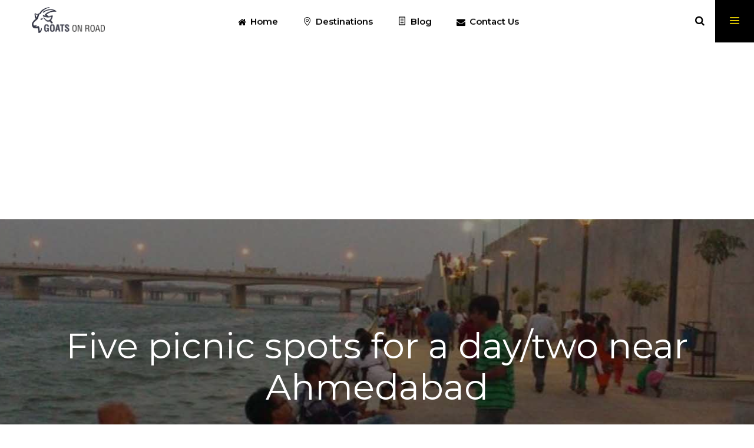

--- FILE ---
content_type: text/html; charset=UTF-8
request_url: https://www.goatsonroad.com/five-picnic-spots-for-a-day-two-near-ahmedabad/
body_size: 23303
content:
<!DOCTYPE html>
<html lang="en-US">
<head>
	
            <meta property="og:url" content="https://www.goatsonroad.com/five-picnic-spots-for-a-day-two-near-ahmedabad/"/>
            <meta property="og:type" content="article"/>
            <meta property="og:title" content="Five picnic spots for a day/two near Ahmedabad"/>
            <meta property="og:description" content=""/>
            <meta property="og:image" content="https://www.goatsonroad.com/wp-content/uploads/2018/11/Picnic-spot.jpg"/>

		
        <meta charset="UTF-8"/>
        <link rel="profile" href="http://gmpg.org/xfn/11"/>
		            <link rel="pingback" href="https://www.goatsonroad.com/xmlrpc.php">
		
	            <meta name="viewport" content="width=device-width,initial-scale=1,user-scalable=yes">
		<script type="application/javascript">var qodefToursAjaxURL = "https://www.goatsonroad.com/wp-admin/admin-ajax.php"</script><meta name='robots' content='index, follow, max-image-preview:large, max-snippet:-1, max-video-preview:-1' />

	<!-- This site is optimized with the Yoast SEO plugin v26.5 - https://yoast.com/wordpress/plugins/seo/ -->
	<title>Five picnic spots for a day/two near Ahmedabad</title>
	<meta name="description" content="Five Picnic spots that one could consider for a weekend near Ahmedabad or in Ahmedabad." />
	<link rel="canonical" href="https://www.goatsonroad.com/five-picnic-spots-for-a-day-two-near-ahmedabad/" />
	<meta property="og:locale" content="en_US" />
	<meta property="og:type" content="article" />
	<meta property="og:title" content="Five picnic spots for a day/two near Ahmedabad" />
	<meta property="og:description" content="Five Picnic spots that one could consider for a weekend near Ahmedabad or in Ahmedabad." />
	<meta property="og:url" content="https://www.goatsonroad.com/five-picnic-spots-for-a-day-two-near-ahmedabad/" />
	<meta property="og:site_name" content="Goats On Road" />
	<meta property="article:publisher" content="https://www.facebook.com/GoatsOnRoad" />
	<meta property="article:published_time" content="2018-11-21T13:28:23+00:00" />
	<meta property="og:image" content="https://www.goatsonroad.com/wp-content/uploads/2018/11/Picnic-spot.jpg" />
	<meta property="og:image:width" content="1920" />
	<meta property="og:image:height" content="1080" />
	<meta property="og:image:type" content="image/jpeg" />
	<meta name="author" content="Deval Patel" />
	<meta name="twitter:card" content="summary_large_image" />
	<meta name="twitter:creator" content="@GoatsOnRoad" />
	<meta name="twitter:site" content="@GoatsOnRoad" />
	<meta name="twitter:label1" content="Written by" />
	<meta name="twitter:data1" content="Deval Patel" />
	<meta name="twitter:label2" content="Est. reading time" />
	<meta name="twitter:data2" content="3 minutes" />
	<script type="application/ld+json" class="yoast-schema-graph">{"@context":"https://schema.org","@graph":[{"@type":"WebPage","@id":"https://www.goatsonroad.com/five-picnic-spots-for-a-day-two-near-ahmedabad/","url":"https://www.goatsonroad.com/five-picnic-spots-for-a-day-two-near-ahmedabad/","name":"Five picnic spots for a day/two near Ahmedabad","isPartOf":{"@id":"https://www.goatsonroad.com/#website"},"primaryImageOfPage":{"@id":"https://www.goatsonroad.com/five-picnic-spots-for-a-day-two-near-ahmedabad/#primaryimage"},"image":{"@id":"https://www.goatsonroad.com/five-picnic-spots-for-a-day-two-near-ahmedabad/#primaryimage"},"thumbnailUrl":"https://www.goatsonroad.com/wp-content/uploads/2018/11/Picnic-spot.jpg","datePublished":"2018-11-21T13:28:23+00:00","author":{"@id":"https://www.goatsonroad.com/#/schema/person/5106c9f997f27a2bac974411c5c0846d"},"description":"Five Picnic spots that one could consider for a weekend near Ahmedabad or in Ahmedabad.","breadcrumb":{"@id":"https://www.goatsonroad.com/five-picnic-spots-for-a-day-two-near-ahmedabad/#breadcrumb"},"inLanguage":"en-US","potentialAction":[{"@type":"ReadAction","target":["https://www.goatsonroad.com/five-picnic-spots-for-a-day-two-near-ahmedabad/"]}]},{"@type":"ImageObject","inLanguage":"en-US","@id":"https://www.goatsonroad.com/five-picnic-spots-for-a-day-two-near-ahmedabad/#primaryimage","url":"https://www.goatsonroad.com/wp-content/uploads/2018/11/Picnic-spot.jpg","contentUrl":"https://www.goatsonroad.com/wp-content/uploads/2018/11/Picnic-spot.jpg","width":1920,"height":1080,"caption":"Picnic-spot"},{"@type":"BreadcrumbList","@id":"https://www.goatsonroad.com/five-picnic-spots-for-a-day-two-near-ahmedabad/#breadcrumb","itemListElement":[{"@type":"ListItem","position":1,"name":"Home","item":"https://www.goatsonroad.com/"},{"@type":"ListItem","position":2,"name":"Five picnic spots for a day/two near Ahmedabad"}]},{"@type":"WebSite","@id":"https://www.goatsonroad.com/#website","url":"https://www.goatsonroad.com/","name":"Goats On Road","description":"","potentialAction":[{"@type":"SearchAction","target":{"@type":"EntryPoint","urlTemplate":"https://www.goatsonroad.com/?s={search_term_string}"},"query-input":{"@type":"PropertyValueSpecification","valueRequired":true,"valueName":"search_term_string"}}],"inLanguage":"en-US"},{"@type":"Person","@id":"https://www.goatsonroad.com/#/schema/person/5106c9f997f27a2bac974411c5c0846d","name":"Deval Patel","image":{"@type":"ImageObject","inLanguage":"en-US","@id":"https://www.goatsonroad.com/#/schema/person/image/","url":"https://secure.gravatar.com/avatar/f3506c5da647e44e7e6b2b0178642feb581e837ea4b80c12203b22cca09fadf3?s=96&d=mm&r=g","contentUrl":"https://secure.gravatar.com/avatar/f3506c5da647e44e7e6b2b0178642feb581e837ea4b80c12203b22cca09fadf3?s=96&d=mm&r=g","caption":"Deval Patel"},"url":"https://www.goatsonroad.com/author/admin/"}]}</script>
	<!-- / Yoast SEO plugin. -->


<link rel='dns-prefetch' href='//apis.google.com' />
<link rel='dns-prefetch' href='//maps.googleapis.com' />
<link rel='dns-prefetch' href='//fonts.googleapis.com' />
<link rel="alternate" type="application/rss+xml" title="Goats On Road &raquo; Feed" href="https://www.goatsonroad.com/feed/" />
<link rel="alternate" type="application/rss+xml" title="Goats On Road &raquo; Comments Feed" href="https://www.goatsonroad.com/comments/feed/" />
<link rel="alternate" type="application/rss+xml" title="Goats On Road &raquo; Five picnic spots for a day/two near Ahmedabad Comments Feed" href="https://www.goatsonroad.com/five-picnic-spots-for-a-day-two-near-ahmedabad/feed/" />
<link rel="alternate" title="oEmbed (JSON)" type="application/json+oembed" href="https://www.goatsonroad.com/wp-json/oembed/1.0/embed?url=https%3A%2F%2Fwww.goatsonroad.com%2Ffive-picnic-spots-for-a-day-two-near-ahmedabad%2F" />
<link rel="alternate" title="oEmbed (XML)" type="text/xml+oembed" href="https://www.goatsonroad.com/wp-json/oembed/1.0/embed?url=https%3A%2F%2Fwww.goatsonroad.com%2Ffive-picnic-spots-for-a-day-two-near-ahmedabad%2F&#038;format=xml" />
<style id='wp-img-auto-sizes-contain-inline-css' type='text/css'>
img:is([sizes=auto i],[sizes^="auto," i]){contain-intrinsic-size:3000px 1500px}
/*# sourceURL=wp-img-auto-sizes-contain-inline-css */
</style>
<style id='wp-emoji-styles-inline-css' type='text/css'>

	img.wp-smiley, img.emoji {
		display: inline !important;
		border: none !important;
		box-shadow: none !important;
		height: 1em !important;
		width: 1em !important;
		margin: 0 0.07em !important;
		vertical-align: -0.1em !important;
		background: none !important;
		padding: 0 !important;
	}
/*# sourceURL=wp-emoji-styles-inline-css */
</style>
<style id='wp-block-library-inline-css' type='text/css'>
:root{--wp-block-synced-color:#7a00df;--wp-block-synced-color--rgb:122,0,223;--wp-bound-block-color:var(--wp-block-synced-color);--wp-editor-canvas-background:#ddd;--wp-admin-theme-color:#007cba;--wp-admin-theme-color--rgb:0,124,186;--wp-admin-theme-color-darker-10:#006ba1;--wp-admin-theme-color-darker-10--rgb:0,107,160.5;--wp-admin-theme-color-darker-20:#005a87;--wp-admin-theme-color-darker-20--rgb:0,90,135;--wp-admin-border-width-focus:2px}@media (min-resolution:192dpi){:root{--wp-admin-border-width-focus:1.5px}}.wp-element-button{cursor:pointer}:root .has-very-light-gray-background-color{background-color:#eee}:root .has-very-dark-gray-background-color{background-color:#313131}:root .has-very-light-gray-color{color:#eee}:root .has-very-dark-gray-color{color:#313131}:root .has-vivid-green-cyan-to-vivid-cyan-blue-gradient-background{background:linear-gradient(135deg,#00d084,#0693e3)}:root .has-purple-crush-gradient-background{background:linear-gradient(135deg,#34e2e4,#4721fb 50%,#ab1dfe)}:root .has-hazy-dawn-gradient-background{background:linear-gradient(135deg,#faaca8,#dad0ec)}:root .has-subdued-olive-gradient-background{background:linear-gradient(135deg,#fafae1,#67a671)}:root .has-atomic-cream-gradient-background{background:linear-gradient(135deg,#fdd79a,#004a59)}:root .has-nightshade-gradient-background{background:linear-gradient(135deg,#330968,#31cdcf)}:root .has-midnight-gradient-background{background:linear-gradient(135deg,#020381,#2874fc)}:root{--wp--preset--font-size--normal:16px;--wp--preset--font-size--huge:42px}.has-regular-font-size{font-size:1em}.has-larger-font-size{font-size:2.625em}.has-normal-font-size{font-size:var(--wp--preset--font-size--normal)}.has-huge-font-size{font-size:var(--wp--preset--font-size--huge)}.has-text-align-center{text-align:center}.has-text-align-left{text-align:left}.has-text-align-right{text-align:right}.has-fit-text{white-space:nowrap!important}#end-resizable-editor-section{display:none}.aligncenter{clear:both}.items-justified-left{justify-content:flex-start}.items-justified-center{justify-content:center}.items-justified-right{justify-content:flex-end}.items-justified-space-between{justify-content:space-between}.screen-reader-text{border:0;clip-path:inset(50%);height:1px;margin:-1px;overflow:hidden;padding:0;position:absolute;width:1px;word-wrap:normal!important}.screen-reader-text:focus{background-color:#ddd;clip-path:none;color:#444;display:block;font-size:1em;height:auto;left:5px;line-height:normal;padding:15px 23px 14px;text-decoration:none;top:5px;width:auto;z-index:100000}html :where(.has-border-color){border-style:solid}html :where([style*=border-top-color]){border-top-style:solid}html :where([style*=border-right-color]){border-right-style:solid}html :where([style*=border-bottom-color]){border-bottom-style:solid}html :where([style*=border-left-color]){border-left-style:solid}html :where([style*=border-width]){border-style:solid}html :where([style*=border-top-width]){border-top-style:solid}html :where([style*=border-right-width]){border-right-style:solid}html :where([style*=border-bottom-width]){border-bottom-style:solid}html :where([style*=border-left-width]){border-left-style:solid}html :where(img[class*=wp-image-]){height:auto;max-width:100%}:where(figure){margin:0 0 1em}html :where(.is-position-sticky){--wp-admin--admin-bar--position-offset:var(--wp-admin--admin-bar--height,0px)}@media screen and (max-width:600px){html :where(.is-position-sticky){--wp-admin--admin-bar--position-offset:0px}}

/*# sourceURL=wp-block-library-inline-css */
</style><style id='global-styles-inline-css' type='text/css'>
:root{--wp--preset--aspect-ratio--square: 1;--wp--preset--aspect-ratio--4-3: 4/3;--wp--preset--aspect-ratio--3-4: 3/4;--wp--preset--aspect-ratio--3-2: 3/2;--wp--preset--aspect-ratio--2-3: 2/3;--wp--preset--aspect-ratio--16-9: 16/9;--wp--preset--aspect-ratio--9-16: 9/16;--wp--preset--color--black: #000000;--wp--preset--color--cyan-bluish-gray: #abb8c3;--wp--preset--color--white: #ffffff;--wp--preset--color--pale-pink: #f78da7;--wp--preset--color--vivid-red: #cf2e2e;--wp--preset--color--luminous-vivid-orange: #ff6900;--wp--preset--color--luminous-vivid-amber: #fcb900;--wp--preset--color--light-green-cyan: #7bdcb5;--wp--preset--color--vivid-green-cyan: #00d084;--wp--preset--color--pale-cyan-blue: #8ed1fc;--wp--preset--color--vivid-cyan-blue: #0693e3;--wp--preset--color--vivid-purple: #9b51e0;--wp--preset--gradient--vivid-cyan-blue-to-vivid-purple: linear-gradient(135deg,rgb(6,147,227) 0%,rgb(155,81,224) 100%);--wp--preset--gradient--light-green-cyan-to-vivid-green-cyan: linear-gradient(135deg,rgb(122,220,180) 0%,rgb(0,208,130) 100%);--wp--preset--gradient--luminous-vivid-amber-to-luminous-vivid-orange: linear-gradient(135deg,rgb(252,185,0) 0%,rgb(255,105,0) 100%);--wp--preset--gradient--luminous-vivid-orange-to-vivid-red: linear-gradient(135deg,rgb(255,105,0) 0%,rgb(207,46,46) 100%);--wp--preset--gradient--very-light-gray-to-cyan-bluish-gray: linear-gradient(135deg,rgb(238,238,238) 0%,rgb(169,184,195) 100%);--wp--preset--gradient--cool-to-warm-spectrum: linear-gradient(135deg,rgb(74,234,220) 0%,rgb(151,120,209) 20%,rgb(207,42,186) 40%,rgb(238,44,130) 60%,rgb(251,105,98) 80%,rgb(254,248,76) 100%);--wp--preset--gradient--blush-light-purple: linear-gradient(135deg,rgb(255,206,236) 0%,rgb(152,150,240) 100%);--wp--preset--gradient--blush-bordeaux: linear-gradient(135deg,rgb(254,205,165) 0%,rgb(254,45,45) 50%,rgb(107,0,62) 100%);--wp--preset--gradient--luminous-dusk: linear-gradient(135deg,rgb(255,203,112) 0%,rgb(199,81,192) 50%,rgb(65,88,208) 100%);--wp--preset--gradient--pale-ocean: linear-gradient(135deg,rgb(255,245,203) 0%,rgb(182,227,212) 50%,rgb(51,167,181) 100%);--wp--preset--gradient--electric-grass: linear-gradient(135deg,rgb(202,248,128) 0%,rgb(113,206,126) 100%);--wp--preset--gradient--midnight: linear-gradient(135deg,rgb(2,3,129) 0%,rgb(40,116,252) 100%);--wp--preset--font-size--small: 13px;--wp--preset--font-size--medium: 20px;--wp--preset--font-size--large: 36px;--wp--preset--font-size--x-large: 42px;--wp--preset--spacing--20: 0.44rem;--wp--preset--spacing--30: 0.67rem;--wp--preset--spacing--40: 1rem;--wp--preset--spacing--50: 1.5rem;--wp--preset--spacing--60: 2.25rem;--wp--preset--spacing--70: 3.38rem;--wp--preset--spacing--80: 5.06rem;--wp--preset--shadow--natural: 6px 6px 9px rgba(0, 0, 0, 0.2);--wp--preset--shadow--deep: 12px 12px 50px rgba(0, 0, 0, 0.4);--wp--preset--shadow--sharp: 6px 6px 0px rgba(0, 0, 0, 0.2);--wp--preset--shadow--outlined: 6px 6px 0px -3px rgb(255, 255, 255), 6px 6px rgb(0, 0, 0);--wp--preset--shadow--crisp: 6px 6px 0px rgb(0, 0, 0);}:where(.is-layout-flex){gap: 0.5em;}:where(.is-layout-grid){gap: 0.5em;}body .is-layout-flex{display: flex;}.is-layout-flex{flex-wrap: wrap;align-items: center;}.is-layout-flex > :is(*, div){margin: 0;}body .is-layout-grid{display: grid;}.is-layout-grid > :is(*, div){margin: 0;}:where(.wp-block-columns.is-layout-flex){gap: 2em;}:where(.wp-block-columns.is-layout-grid){gap: 2em;}:where(.wp-block-post-template.is-layout-flex){gap: 1.25em;}:where(.wp-block-post-template.is-layout-grid){gap: 1.25em;}.has-black-color{color: var(--wp--preset--color--black) !important;}.has-cyan-bluish-gray-color{color: var(--wp--preset--color--cyan-bluish-gray) !important;}.has-white-color{color: var(--wp--preset--color--white) !important;}.has-pale-pink-color{color: var(--wp--preset--color--pale-pink) !important;}.has-vivid-red-color{color: var(--wp--preset--color--vivid-red) !important;}.has-luminous-vivid-orange-color{color: var(--wp--preset--color--luminous-vivid-orange) !important;}.has-luminous-vivid-amber-color{color: var(--wp--preset--color--luminous-vivid-amber) !important;}.has-light-green-cyan-color{color: var(--wp--preset--color--light-green-cyan) !important;}.has-vivid-green-cyan-color{color: var(--wp--preset--color--vivid-green-cyan) !important;}.has-pale-cyan-blue-color{color: var(--wp--preset--color--pale-cyan-blue) !important;}.has-vivid-cyan-blue-color{color: var(--wp--preset--color--vivid-cyan-blue) !important;}.has-vivid-purple-color{color: var(--wp--preset--color--vivid-purple) !important;}.has-black-background-color{background-color: var(--wp--preset--color--black) !important;}.has-cyan-bluish-gray-background-color{background-color: var(--wp--preset--color--cyan-bluish-gray) !important;}.has-white-background-color{background-color: var(--wp--preset--color--white) !important;}.has-pale-pink-background-color{background-color: var(--wp--preset--color--pale-pink) !important;}.has-vivid-red-background-color{background-color: var(--wp--preset--color--vivid-red) !important;}.has-luminous-vivid-orange-background-color{background-color: var(--wp--preset--color--luminous-vivid-orange) !important;}.has-luminous-vivid-amber-background-color{background-color: var(--wp--preset--color--luminous-vivid-amber) !important;}.has-light-green-cyan-background-color{background-color: var(--wp--preset--color--light-green-cyan) !important;}.has-vivid-green-cyan-background-color{background-color: var(--wp--preset--color--vivid-green-cyan) !important;}.has-pale-cyan-blue-background-color{background-color: var(--wp--preset--color--pale-cyan-blue) !important;}.has-vivid-cyan-blue-background-color{background-color: var(--wp--preset--color--vivid-cyan-blue) !important;}.has-vivid-purple-background-color{background-color: var(--wp--preset--color--vivid-purple) !important;}.has-black-border-color{border-color: var(--wp--preset--color--black) !important;}.has-cyan-bluish-gray-border-color{border-color: var(--wp--preset--color--cyan-bluish-gray) !important;}.has-white-border-color{border-color: var(--wp--preset--color--white) !important;}.has-pale-pink-border-color{border-color: var(--wp--preset--color--pale-pink) !important;}.has-vivid-red-border-color{border-color: var(--wp--preset--color--vivid-red) !important;}.has-luminous-vivid-orange-border-color{border-color: var(--wp--preset--color--luminous-vivid-orange) !important;}.has-luminous-vivid-amber-border-color{border-color: var(--wp--preset--color--luminous-vivid-amber) !important;}.has-light-green-cyan-border-color{border-color: var(--wp--preset--color--light-green-cyan) !important;}.has-vivid-green-cyan-border-color{border-color: var(--wp--preset--color--vivid-green-cyan) !important;}.has-pale-cyan-blue-border-color{border-color: var(--wp--preset--color--pale-cyan-blue) !important;}.has-vivid-cyan-blue-border-color{border-color: var(--wp--preset--color--vivid-cyan-blue) !important;}.has-vivid-purple-border-color{border-color: var(--wp--preset--color--vivid-purple) !important;}.has-vivid-cyan-blue-to-vivid-purple-gradient-background{background: var(--wp--preset--gradient--vivid-cyan-blue-to-vivid-purple) !important;}.has-light-green-cyan-to-vivid-green-cyan-gradient-background{background: var(--wp--preset--gradient--light-green-cyan-to-vivid-green-cyan) !important;}.has-luminous-vivid-amber-to-luminous-vivid-orange-gradient-background{background: var(--wp--preset--gradient--luminous-vivid-amber-to-luminous-vivid-orange) !important;}.has-luminous-vivid-orange-to-vivid-red-gradient-background{background: var(--wp--preset--gradient--luminous-vivid-orange-to-vivid-red) !important;}.has-very-light-gray-to-cyan-bluish-gray-gradient-background{background: var(--wp--preset--gradient--very-light-gray-to-cyan-bluish-gray) !important;}.has-cool-to-warm-spectrum-gradient-background{background: var(--wp--preset--gradient--cool-to-warm-spectrum) !important;}.has-blush-light-purple-gradient-background{background: var(--wp--preset--gradient--blush-light-purple) !important;}.has-blush-bordeaux-gradient-background{background: var(--wp--preset--gradient--blush-bordeaux) !important;}.has-luminous-dusk-gradient-background{background: var(--wp--preset--gradient--luminous-dusk) !important;}.has-pale-ocean-gradient-background{background: var(--wp--preset--gradient--pale-ocean) !important;}.has-electric-grass-gradient-background{background: var(--wp--preset--gradient--electric-grass) !important;}.has-midnight-gradient-background{background: var(--wp--preset--gradient--midnight) !important;}.has-small-font-size{font-size: var(--wp--preset--font-size--small) !important;}.has-medium-font-size{font-size: var(--wp--preset--font-size--medium) !important;}.has-large-font-size{font-size: var(--wp--preset--font-size--large) !important;}.has-x-large-font-size{font-size: var(--wp--preset--font-size--x-large) !important;}
/*# sourceURL=global-styles-inline-css */
</style>

<style id='classic-theme-styles-inline-css' type='text/css'>
/*! This file is auto-generated */
.wp-block-button__link{color:#fff;background-color:#32373c;border-radius:9999px;box-shadow:none;text-decoration:none;padding:calc(.667em + 2px) calc(1.333em + 2px);font-size:1.125em}.wp-block-file__button{background:#32373c;color:#fff;text-decoration:none}
/*# sourceURL=/wp-includes/css/classic-themes.min.css */
</style>
<link rel='stylesheet' id='contact-form-7-css' href='https://www.goatsonroad.com/wp-content/plugins/contact-form-7/includes/css/styles.css?ver=6.1.4' type='text/css' media='all' />
<link rel='stylesheet' id='qodef_membership_style-css' href='https://www.goatsonroad.com/wp-content/plugins/select-membership/assets/css/membership.min.css?ver=6.9' type='text/css' media='all' />
<link rel='stylesheet' id='qodef_membership_responsive_style-css' href='https://www.goatsonroad.com/wp-content/plugins/select-membership/assets/css/membership-responsive.min.css?ver=6.9' type='text/css' media='all' />
<link rel='stylesheet' id='getaway_qodef_modules-css' href='https://www.goatsonroad.com/wp-content/themes/getaway/assets/css/modules.min.css?ver=6.9' type='text/css' media='all' />
<style id='getaway_qodef_modules-inline-css' type='text/css'>
.destinations-template-default .qodef-title-holder .qodef-title-wrapper .qodef-page-title{
font-weight: 600;
}
/* generated in /home/goatsonroad/goatsonroad.com/wp-content/themes/getaway/framework/admin/options/general/map.php getaway_qodef_page_general_style function */
.postid-3854.qodef-boxed .qodef-wrapper { background-attachment: fixed;}


/*# sourceURL=getaway_qodef_modules-inline-css */
</style>
<link rel='stylesheet' id='qodef_tours_style-css' href='https://www.goatsonroad.com/wp-content/plugins/select-tours/assets/css/tours.min.css?ver=6.9' type='text/css' media='all' />
<link rel='stylesheet' id='getaway_qodef_modules_responsive-css' href='https://www.goatsonroad.com/wp-content/themes/getaway/assets/css/modules-responsive.min.css?ver=6.9' type='text/css' media='all' />
<link rel='stylesheet' id='qodef_tours_responsive_style-css' href='https://www.goatsonroad.com/wp-content/plugins/select-tours/assets/css/tours-responsive.min.css?ver=6.9' type='text/css' media='all' />
<link rel='stylesheet' id='nouislider-css' href='https://www.goatsonroad.com/wp-content/plugins/select-tours/assets/css/nouislider.min.css?ver=6.9' type='text/css' media='all' />
<link rel='stylesheet' id='getaway_qodef_default_style-css' href='https://www.goatsonroad.com/wp-content/themes/getaway/style.css?ver=6.9' type='text/css' media='all' />
<link rel='stylesheet' id='qodef_font_awesome-css' href='https://www.goatsonroad.com/wp-content/themes/getaway/assets/css/font-awesome/css/font-awesome.min.css?ver=6.9' type='text/css' media='all' />
<link rel='stylesheet' id='qodef_font_elegant-css' href='https://www.goatsonroad.com/wp-content/themes/getaway/assets/css/elegant-icons/style.min.css?ver=6.9' type='text/css' media='all' />
<link rel='stylesheet' id='qodef_ion_icons-css' href='https://www.goatsonroad.com/wp-content/themes/getaway/assets/css/ion-icons/css/ionicons.min.css?ver=6.9' type='text/css' media='all' />
<link rel='stylesheet' id='qodef_linea_icons-css' href='https://www.goatsonroad.com/wp-content/themes/getaway/assets/css/linea-icons/style.css?ver=6.9' type='text/css' media='all' />
<link rel='stylesheet' id='qodef_linear_icons-css' href='https://www.goatsonroad.com/wp-content/themes/getaway/assets/css/linear-icons/style.css?ver=6.9' type='text/css' media='all' />
<link rel='stylesheet' id='qodef_simple_line_icons-css' href='https://www.goatsonroad.com/wp-content/themes/getaway/assets/css/simple-line-icons/simple-line-icons.css?ver=6.9' type='text/css' media='all' />
<link rel='stylesheet' id='qodef_dripicons-css' href='https://www.goatsonroad.com/wp-content/themes/getaway/assets/css/dripicons/dripicons.css?ver=6.9' type='text/css' media='all' />
<link rel='stylesheet' id='mediaelement-css' href='https://www.goatsonroad.com/wp-includes/js/mediaelement/mediaelementplayer-legacy.min.css?ver=4.2.17' type='text/css' media='all' />
<link rel='stylesheet' id='wp-mediaelement-css' href='https://www.goatsonroad.com/wp-includes/js/mediaelement/wp-mediaelement.min.css?ver=6.9' type='text/css' media='all' />
<link rel='stylesheet' id='getaway_qodef_style_dynamic-css' href='https://www.goatsonroad.com/wp-content/themes/getaway/assets/css/style_dynamic.css?ver=1726516345' type='text/css' media='all' />
<link rel='stylesheet' id='getaway_qodef_style_dynamic_responsive-css' href='https://www.goatsonroad.com/wp-content/themes/getaway/assets/css/style_dynamic_responsive.css?ver=1726516345' type='text/css' media='all' />
<link rel='stylesheet' id='getaway_qodef_google_fonts-css' href='https://fonts.googleapis.com/css?family=Open+Sans%3A300%2C400%2C500%2C600%2C700%2C800%2C900%7CMontserrat%3A300%2C400%2C500%2C600%2C700%2C800%2C900&#038;subset=latin-ext&#038;ver=1.0.0' type='text/css' media='all' />
<script type="text/javascript" src="https://www.goatsonroad.com/wp-includes/js/jquery/jquery.min.js?ver=3.7.1" id="jquery-core-js"></script>
<script type="text/javascript" src="https://www.goatsonroad.com/wp-includes/js/jquery/jquery-migrate.min.js?ver=3.4.1" id="jquery-migrate-js"></script>
<script type="text/javascript" src="https://apis.google.com/js/platform.js" id="qodef_membership_google_plus_api-js"></script>
<link rel="https://api.w.org/" href="https://www.goatsonroad.com/wp-json/" /><link rel="alternate" title="JSON" type="application/json" href="https://www.goatsonroad.com/wp-json/wp/v2/posts/3854" /><link rel="EditURI" type="application/rsd+xml" title="RSD" href="https://www.goatsonroad.com/xmlrpc.php?rsd" />
<meta name="generator" content="WordPress 6.9" />
<link rel='shortlink' href='https://www.goatsonroad.com/?p=3854' />
<script type="text/javascript">
(function(url){
	if(/(?:Chrome\/26\.0\.1410\.63 Safari\/537\.31|WordfenceTestMonBot)/.test(navigator.userAgent)){ return; }
	var addEvent = function(evt, handler) {
		if (window.addEventListener) {
			document.addEventListener(evt, handler, false);
		} else if (window.attachEvent) {
			document.attachEvent('on' + evt, handler);
		}
	};
	var removeEvent = function(evt, handler) {
		if (window.removeEventListener) {
			document.removeEventListener(evt, handler, false);
		} else if (window.detachEvent) {
			document.detachEvent('on' + evt, handler);
		}
	};
	var evts = 'contextmenu dblclick drag dragend dragenter dragleave dragover dragstart drop keydown keypress keyup mousedown mousemove mouseout mouseover mouseup mousewheel scroll'.split(' ');
	var logHuman = function() {
		if (window.wfLogHumanRan) { return; }
		window.wfLogHumanRan = true;
		var wfscr = document.createElement('script');
		wfscr.type = 'text/javascript';
		wfscr.async = true;
		wfscr.src = url + '&r=' + Math.random();
		(document.getElementsByTagName('head')[0]||document.getElementsByTagName('body')[0]).appendChild(wfscr);
		for (var i = 0; i < evts.length; i++) {
			removeEvent(evts[i], logHuman);
		}
	};
	for (var i = 0; i < evts.length; i++) {
		addEvent(evts[i], logHuman);
	}
})('//www.goatsonroad.com/?wordfence_lh=1&hid=69DE4820835813D87FEB916F089E1111');
</script><meta name="generator" content="Powered by WPBakery Page Builder - drag and drop page builder for WordPress."/>
<meta name="generator" content="Powered by Slider Revolution 6.5.19 - responsive, Mobile-Friendly Slider Plugin for WordPress with comfortable drag and drop interface." />
<link rel="icon" href="https://www.goatsonroad.com/wp-content/uploads/2018/08/cropped-0101-32x32.png" sizes="32x32" />
<link rel="icon" href="https://www.goatsonroad.com/wp-content/uploads/2018/08/cropped-0101-192x192.png" sizes="192x192" />
<link rel="apple-touch-icon" href="https://www.goatsonroad.com/wp-content/uploads/2018/08/cropped-0101-180x180.png" />
<meta name="msapplication-TileImage" content="https://www.goatsonroad.com/wp-content/uploads/2018/08/cropped-0101-270x270.png" />
<script>function setREVStartSize(e){
			//window.requestAnimationFrame(function() {
				window.RSIW = window.RSIW===undefined ? window.innerWidth : window.RSIW;
				window.RSIH = window.RSIH===undefined ? window.innerHeight : window.RSIH;
				try {
					var pw = document.getElementById(e.c).parentNode.offsetWidth,
						newh;
					pw = pw===0 || isNaN(pw) ? window.RSIW : pw;
					e.tabw = e.tabw===undefined ? 0 : parseInt(e.tabw);
					e.thumbw = e.thumbw===undefined ? 0 : parseInt(e.thumbw);
					e.tabh = e.tabh===undefined ? 0 : parseInt(e.tabh);
					e.thumbh = e.thumbh===undefined ? 0 : parseInt(e.thumbh);
					e.tabhide = e.tabhide===undefined ? 0 : parseInt(e.tabhide);
					e.thumbhide = e.thumbhide===undefined ? 0 : parseInt(e.thumbhide);
					e.mh = e.mh===undefined || e.mh=="" || e.mh==="auto" ? 0 : parseInt(e.mh,0);
					if(e.layout==="fullscreen" || e.l==="fullscreen")
						newh = Math.max(e.mh,window.RSIH);
					else{
						e.gw = Array.isArray(e.gw) ? e.gw : [e.gw];
						for (var i in e.rl) if (e.gw[i]===undefined || e.gw[i]===0) e.gw[i] = e.gw[i-1];
						e.gh = e.el===undefined || e.el==="" || (Array.isArray(e.el) && e.el.length==0)? e.gh : e.el;
						e.gh = Array.isArray(e.gh) ? e.gh : [e.gh];
						for (var i in e.rl) if (e.gh[i]===undefined || e.gh[i]===0) e.gh[i] = e.gh[i-1];
											
						var nl = new Array(e.rl.length),
							ix = 0,
							sl;
						e.tabw = e.tabhide>=pw ? 0 : e.tabw;
						e.thumbw = e.thumbhide>=pw ? 0 : e.thumbw;
						e.tabh = e.tabhide>=pw ? 0 : e.tabh;
						e.thumbh = e.thumbhide>=pw ? 0 : e.thumbh;
						for (var i in e.rl) nl[i] = e.rl[i]<window.RSIW ? 0 : e.rl[i];
						sl = nl[0];
						for (var i in nl) if (sl>nl[i] && nl[i]>0) { sl = nl[i]; ix=i;}
						var m = pw>(e.gw[ix]+e.tabw+e.thumbw) ? 1 : (pw-(e.tabw+e.thumbw)) / (e.gw[ix]);
						newh =  (e.gh[ix] * m) + (e.tabh + e.thumbh);
					}
					var el = document.getElementById(e.c);
					if (el!==null && el) el.style.height = newh+"px";
					el = document.getElementById(e.c+"_wrapper");
					if (el!==null && el) {
						el.style.height = newh+"px";
						el.style.display = "block";
					}
				} catch(e){
					console.log("Failure at Presize of Slider:" + e)
				}
			//});
		  };</script>
		<style type="text/css" id="wp-custom-css">
			.qodef-title-holder .qodef-title-inner {background: rgb(0, 0, 0, 0.4);}		</style>
		<noscript><style> .wpb_animate_when_almost_visible { opacity: 1; }</style></noscript><link rel='stylesheet' id='gglcptch-css' href='https://www.goatsonroad.com/wp-content/plugins/google-captcha/css/gglcptch.css?ver=1.85' type='text/css' media='all' />
<link rel='stylesheet' id='rs-plugin-settings-css' href='https://www.goatsonroad.com/wp-content/plugins/revslider/public/assets/css/rs6.css?ver=6.5.19' type='text/css' media='all' />
<style id='rs-plugin-settings-inline-css' type='text/css'>
#rs-demo-id {}
/*# sourceURL=rs-plugin-settings-inline-css */
</style>
</head>
<body class="wp-singular post-template-default single single-post postid-3854 single-format-standard wp-theme-getaway qode-core-1.2 qodef-social-login-1.0.4 qodef-tours-1.1.3 qodef-tour-filter-light-skin getaway-ver-1.6 qodef-smooth-scroll qodef-grid-1300 qodef-sticky-header-on-scroll-down-up qodef-dropdown-animate-height qodef-header-standard qodef-menu-area-shadow-disable qodef-menu-area-in-grid-shadow-disable qodef-menu-area-border-disable qodef-menu-area-in-grid-border-disable qodef-logo-area-border-disable qodef-logo-area-in-grid-border-disable qodef-side-menu-slide-from-right qodef-default-mobile-header qodef-sticky-up-mobile-header qodef-search-slides-from-window-top wpb-js-composer js-comp-ver-6.8.0 vc_responsive" itemscope itemtype="http://schema.org/WebPage">
	<section class="qodef-side-menu">
	<div class="qodef-close-side-menu-holder">
		<a class="qodef-close-side-menu" href="#" target="_self">
			<span aria-hidden="true" class="qodef-icon-font-elegant icon_close " ></span>		</a>
	</div>
	<div id="media_image-2" class="widget qodef-sidearea widget_media_image"><img width="174" height="62" src="https://www.goatsonroad.com/wp-content/uploads/2018/08/Logo.png" class="image wp-image-2679  attachment-full size-full" alt="" style="max-width: 100%; height: auto;" decoding="async" /></div><div id="text-6" class="widget qodef-sidearea widget_text">			<div class="textwidget"><p><span style="color: #c3c3c3;">As ‘Goats on Road’, we are fond of exploring, discovering the new things, interesting happenings around the corner and hence we aimed to set up a platform to put everything we come across during trip and tour whether it is new places, unique scenarios and food which are absolutely affordable and rich in taste.</span></p>
</div>
		</div><div class="widget qodef-blog-list-widget"><div class="qodef-widget-title-holder"><h3 class="qodef-widget-title">Latest Posts</h3></div><div class="qodef-blog-list-holder qodef-bl-simple qodef-bl-one-column qodef-small-space qodef-bl-pag-no-pagination"  data-type="simple" data-number-of-posts="3" data-number-of-columns="1" data-space-between-items="small" data-order-by="date" data-order="DESC" data-image-size="thumbnail" data-title-tag="h5" data-enable-excerpt="yes" data-excerpt-length="40" data-post-info-section="yes" data-post-info-image="yes" data-post-info-author="no" data-post-info-date="yes" data-post-info-category="no" data-post-info-comments="yes" data-post-info-like="no" data-post-info-share="no" data-pagination-type="no-pagination" data-link-tag="h5" data-quote-tag="h5" data-holder-classes="qodef-bl-simple qodef-bl-one-column qodef-small-space qodef-bl-pag-no-pagination" data-max-num-pages="255" data-next-page="2">
	<div class="qodef-bl-wrapper qodef-outer-space">
		<ul class="qodef-blog-list">
			<li class="qodef-bl-item qodef-item-space clearfix">
	<div class="qodef-bli-inner">
		
	<div class="qodef-post-image">
					<a itemprop="url" href="https://www.goatsonroad.com/top-scenic-us-road-trip-routes-guide/" title="Best Road Trip Routes in the US: A Guide to Scenic Drives and Pit Stops">
									<img width="150" height="150" src="https://www.goatsonroad.com/wp-content/uploads/2024/11/woman-holding-big-usa-flag-car-trunk-150x150.jpg" class="attachment-thumbnail size-thumbnail wp-post-image" alt="" decoding="async" srcset="https://www.goatsonroad.com/wp-content/uploads/2024/11/woman-holding-big-usa-flag-car-trunk-150x150.jpg 150w, https://www.goatsonroad.com/wp-content/uploads/2024/11/woman-holding-big-usa-flag-car-trunk-550x550.jpg 550w, https://www.goatsonroad.com/wp-content/uploads/2024/11/woman-holding-big-usa-flag-car-trunk-1100x1100.jpg 1100w" sizes="(max-width: 150px) 100vw, 150px" />								</a>
					</div>
		<div class="qodef-bli-content">
			
<h5 itemprop="name" class="entry-title qodef-post-title" >
            <a itemprop="url" href="https://www.goatsonroad.com/top-scenic-us-road-trip-routes-guide/" title="Best Road Trip Routes in the US: A Guide to Scenic Drives and Pit Stops">
            Best Road Trip Routes in the US: A Guide to Scenic Drives and Pit Stops            </a>
    </h5>			<div itemprop="dateCreated" class="qodef-post-info-date entry-date published updated">
    <span class="qodef-post-info-icon icon_calendar"></span>
            <a itemprop="url" href="https://www.goatsonroad.com/2024/11/">
    
        November 20, 2024        </a>
    <meta itemprop="interactionCount" content="UserComments: 0"/>
</div>		</div>
	</div>
</li><li class="qodef-bl-item qodef-item-space clearfix">
	<div class="qodef-bli-inner">
		
	<div class="qodef-post-image">
					<a itemprop="url" href="https://www.goatsonroad.com/chill-adventures-discovering-indias-winter-wonders/" title="Chill Adventures: Discovering India&#8217;s Winter Wonders">
									<img width="150" height="150" src="https://www.goatsonroad.com/wp-content/uploads/2024/11/chill-adventures-discovering-indias-winter-wonders-wgj-150x150.jpg" class="attachment-thumbnail size-thumbnail wp-post-image" alt="" decoding="async" srcset="https://www.goatsonroad.com/wp-content/uploads/2024/11/chill-adventures-discovering-indias-winter-wonders-wgj-150x150.jpg 150w, https://www.goatsonroad.com/wp-content/uploads/2024/11/chill-adventures-discovering-indias-winter-wonders-wgj-550x550.jpg 550w" sizes="(max-width: 150px) 100vw, 150px" />								</a>
					</div>
		<div class="qodef-bli-content">
			
<h5 itemprop="name" class="entry-title qodef-post-title" >
            <a itemprop="url" href="https://www.goatsonroad.com/chill-adventures-discovering-indias-winter-wonders/" title="Chill Adventures: Discovering India&#8217;s Winter Wonders">
            Chill Adventures: Discovering India&#8217;s Winter Wonders            </a>
    </h5>			<div itemprop="dateCreated" class="qodef-post-info-date entry-date published updated">
    <span class="qodef-post-info-icon icon_calendar"></span>
            <a itemprop="url" href="https://www.goatsonroad.com/2024/11/">
    
        November 20, 2024        </a>
    <meta itemprop="interactionCount" content="UserComments: 0"/>
</div>		</div>
	</div>
</li><li class="qodef-bl-item qodef-item-space clearfix">
	<div class="qodef-bli-inner">
		
	<div class="qodef-post-image">
					<a itemprop="url" href="https://www.goatsonroad.com/5-places-in-india-where-there-is-no-entry-for-indians/" title="5 places in India, where there is no entry for Indians">
									<img width="150" height="150" src="https://www.goatsonroad.com/wp-content/uploads/2020/03/indians-not-allowed-places-in-india-150x150.jpg" class="attachment-thumbnail size-thumbnail wp-post-image" alt="indians not allowed places in india" decoding="async" srcset="https://www.goatsonroad.com/wp-content/uploads/2020/03/indians-not-allowed-places-in-india-150x150.jpg 150w, https://www.goatsonroad.com/wp-content/uploads/2020/03/indians-not-allowed-places-in-india-550x550.jpg 550w" sizes="(max-width: 150px) 100vw, 150px" />								</a>
					</div>
		<div class="qodef-bli-content">
			
<h5 itemprop="name" class="entry-title qodef-post-title" >
            <a itemprop="url" href="https://www.goatsonroad.com/5-places-in-india-where-there-is-no-entry-for-indians/" title="5 places in India, where there is no entry for Indians">
            5 places in India, where there is no entry for Indians            </a>
    </h5>			<div itemprop="dateCreated" class="qodef-post-info-date entry-date published updated">
    <span class="qodef-post-info-icon icon_calendar"></span>
            <a itemprop="url" href="https://www.goatsonroad.com/2020/03/">
    
        March 4, 2020        </a>
    <meta itemprop="interactionCount" content="UserComments: 0"/>
</div>		</div>
	</div>
</li>		</ul>
	</div>
	</div></div>		
		<a class="qodef-social-icon-widget-holder qodef-icon-has-hover" data-hover-color="rgba(255,255,255,0.8)" style="color: #fff;;font-size: 19px" href="https://www.instagram.com/GoatsOnRoad" target="_blank">
			<span class="qodef-social-icon-widget fa fa-instagram     "></span>		</a>
				
		<a class="qodef-social-icon-widget-holder qodef-icon-has-hover" data-hover-color="rgba(255,255,255,0.8)" style="color: #fff;;font-size: 19px;margin: 0 26px;" href="https://twitter.com/GoatsOnRoad" target="_blank">
			<span class="qodef-social-icon-widget fa fa-twitter     "></span>		</a>
				
		<a class="qodef-social-icon-widget-holder qodef-icon-has-hover" data-hover-color="rgba(255,255,255,0.8)" style="color: #fff;;font-size: 19px" href="https://www.facebook.com/GoatsOnRoad" target="_blank">
			<span class="qodef-social-icon-widget fa fa-facebook     "></span>		</a>
		</section>
    <div class="qodef-wrapper">
        <div class="qodef-wrapper-inner">
            <form action="https://www.goatsonroad.com/" class="qodef-search-slide-window-top" method="get">
    <div class="qodef-search-form-wrapper-inner">
                    <div class="qodef-search-form-inner">
                <span class="qodef-swt-search-icon">
                    <i class="qodef-icon-font-awesome fa fa-search "></i>                </span>
                <input type="text" placeholder="Search" name="s" class="qodef-swt-search-field" autocomplete="off"/>
                <a class="qodef-swt-search-close" href="#">
                    <i class="qodef-icon-font-awesome fa fa-times "></i>                </a>
            </div>
            </div>
</form>
<header class="qodef-page-header">
		
	
    
	<div class="qodef-menu-area qodef-menu-center">
				
						
			<div class="qodef-vertical-align-containers">
				<div class="qodef-position-left">
					<div class="qodef-position-left-inner">
						

<div class="qodef-logo-wrapper">
    <a itemprop="url" href="https://www.goatsonroad.com/" style="height: 44px;">
        <img itemprop="image" class="qodef-normal-logo" src="https://www.goatsonroad.com/wp-content/uploads/2018/08/GOR-Logo-Black-1.png" width="250" height="89"  alt="logo"/>
        <img itemprop="image" class="qodef-dark-logo" src="https://www.goatsonroad.com/wp-content/uploads/2018/08/GOR-Logo-Black-1.png" width="250" height="89"  alt="dark logo"/>        <img itemprop="image" class="qodef-light-logo" src="https://www.goatsonroad.com/wp-content/uploads/2018/08/Gor-Logo-Transprant-1.png" width="250" height="89"  alt="light logo"/>		<img itemprop="image" class="qodef-fullscreen-logo" src="https://www.goatsonroad.com/wp-content/uploads/2018/08/GOR-Logo-Black-1.png" alt="fullscreen logo"/>	</a>
</div>

											</div>
				</div>
									<div class="qodef-position-center">
						<div class="qodef-position-center-inner">
							
<nav class="qodef-main-menu qodef-drop-down qodef-default-nav">
    <ul id="menu-main-menu-navigation" class="clearfix"><li id="nav-menu-item-2677" class="menu-item menu-item-type-post_type menu-item-object-page menu-item-home  narrow"><a href="https://www.goatsonroad.com/" class=""><span class="item_outer"><span class="menu_icon_wrapper"><i class="menu_icon fa-home fa"></i></span><span class="item_text">Home</span></span></a></li>
<li id="nav-menu-item-2554" class="menu-item menu-item-type-post_type menu-item-object-page  narrow"><a href="https://www.goatsonroad.com/destination/" class=""><span class="item_outer"><span class="menu_icon_wrapper"><i class="menu_icon icon-location-pin fa"></i></span><span class="item_text">Destinations</span></span></a></li>
<li id="nav-menu-item-2557" class="menu-item menu-item-type-post_type menu-item-object-page  narrow"><a href="https://www.goatsonroad.com/blog/" class=""><span class="item_outer"><span class="menu_icon_wrapper"><i class="menu_icon dripicons-blog fa"></i></span><span class="item_text">Blog</span></span></a></li>
<li id="nav-menu-item-2575" class="menu-item menu-item-type-post_type menu-item-object-page  narrow"><a href="https://www.goatsonroad.com/contact-us/" class=""><span class="item_outer"><span class="menu_icon_wrapper"><i class="menu_icon fa-envelope fa"></i></span><span class="item_text">Contact Us</span></span></a></li>
</ul></nav>

						</div>
					</div>
								<div class="qodef-position-right">
					<div class="qodef-position-right-inner">
														
		<a  style="font-size: 17px;margin: -5px 14px 0 18px;" class="qodef-search-opener qodef-icon-has-hover" href="javascript:void(0)">
            <span class="qodef-search-opener-wrapper">
                <i class="qodef-icon-font-awesome fa fa-search "></i>	                        </span>
		</a>
			<div class="qodef-side-menu-opener-wrapper">
            <a class="qodef-side-menu-button-opener qodef-icon-has-hover"  href="javascript:void(0)" >
                                <span class="qodef-side-menu-icon">
                    <span aria-hidden="true" class="qodef-icon-font-elegant icon_menu " ></span>                </span>
            </a>
        </div>
						</div>
				</div>
			</div>
			
			</div>

    
			
		
	
<div class="qodef-sticky-header">
        <div class="qodef-sticky-holder">
                    <div class="qodef-vertical-align-containers">
                <div class="qodef-position-left">
                    <div class="qodef-position-left-inner">
                        

<div class="qodef-logo-wrapper">
    <a itemprop="url" href="https://www.goatsonroad.com/" style="height: 44px;">
        <img itemprop="image" class="qodef-normal-logo" src="https://www.goatsonroad.com/wp-content/uploads/2018/08/GOR-Logo-Black-1.png" width="250" height="89"  alt="logo"/>
        <img itemprop="image" class="qodef-dark-logo" src="https://www.goatsonroad.com/wp-content/uploads/2018/08/GOR-Logo-Black-1.png" width="250" height="89"  alt="dark logo"/>        <img itemprop="image" class="qodef-light-logo" src="https://www.goatsonroad.com/wp-content/uploads/2018/08/Gor-Logo-Transprant-1.png" width="250" height="89"  alt="light logo"/>		<img itemprop="image" class="qodef-fullscreen-logo" src="https://www.goatsonroad.com/wp-content/uploads/2018/08/GOR-Logo-Black-1.png" alt="fullscreen logo"/>	</a>
</div>

                                            </div>
                </div>
                                    <div class="qodef-position-center">
                        <div class="qodef-position-center-inner">
                            
<nav class="qodef-main-menu qodef-drop-down qodef-sticky-nav">
    <ul id="menu-main-menu-navigation-1" class="clearfix"><li id="sticky-nav-menu-item-2677" class="menu-item menu-item-type-post_type menu-item-object-page menu-item-home  narrow"><a href="https://www.goatsonroad.com/" class=""><span class="item_outer"><span class="menu_icon_wrapper"><i class="menu_icon fa-home fa"></i></span><span class="item_text">Home</span><span class="plus"></span></span></a></li>
<li id="sticky-nav-menu-item-2554" class="menu-item menu-item-type-post_type menu-item-object-page  narrow"><a href="https://www.goatsonroad.com/destination/" class=""><span class="item_outer"><span class="menu_icon_wrapper"><i class="menu_icon icon-location-pin fa"></i></span><span class="item_text">Destinations</span><span class="plus"></span></span></a></li>
<li id="sticky-nav-menu-item-2557" class="menu-item menu-item-type-post_type menu-item-object-page  narrow"><a href="https://www.goatsonroad.com/blog/" class=""><span class="item_outer"><span class="menu_icon_wrapper"><i class="menu_icon dripicons-blog fa"></i></span><span class="item_text">Blog</span><span class="plus"></span></span></a></li>
<li id="sticky-nav-menu-item-2575" class="menu-item menu-item-type-post_type menu-item-object-page  narrow"><a href="https://www.goatsonroad.com/contact-us/" class=""><span class="item_outer"><span class="menu_icon_wrapper"><i class="menu_icon fa-envelope fa"></i></span><span class="item_text">Contact Us</span><span class="plus"></span></span></a></li>
</ul></nav>

                        </div>
                    </div>
                                <div class="qodef-position-right">
                    <div class="qodef-position-right-inner">
                                                                            		<div class="qodef-side-menu-opener-wrapper">
            <a class="qodef-side-menu-button-opener qodef-icon-has-hover"  href="javascript:void(0)" >
                                <span class="qodef-side-menu-icon">
                    <span aria-hidden="true" class="qodef-icon-font-elegant icon_menu " ></span>                </span>
            </a>
        </div>
	                                            </div>
                </div>
            </div>
                </div>
	</div>

	
	</header>


<header class="qodef-mobile-header">
		
	<div class="qodef-mobile-header-inner">
		<div class="qodef-mobile-header-holder">
			<div class="qodef-grid">
				<div class="qodef-vertical-align-containers">
					<div class="qodef-vertical-align-containers">
													<div class="qodef-mobile-menu-opener">
								<a href="javascript:void(0)">
									<span class="qodef-mobile-menu-icon">
										<span aria-hidden="true" class="qodef-icon-font-elegant icon_menu " ></span>									</span>
																	</a>
							</div>
												<div class="qodef-position-center">
							<div class="qodef-position-center-inner">
								

<div class="qodef-mobile-logo-wrapper">
    <a itemprop="url" href="https://www.goatsonroad.com/" style="height: 44px">
        <img itemprop="image" src="https://www.goatsonroad.com/wp-content/uploads/2018/08/GOR-Logo-Black-1.png" width="250" height="89"  alt="Mobile Logo"/>
    </a>
</div>

							</div>
						</div>
						<div class="qodef-position-right">
							<div class="qodef-position-right-inner">
								<div class="widget qodef-login-register-widget qodef-user-not-logged-in"><a href="#" class="qodef-login-opener"></a></div>							</div>
						</div>
					</div>
				</div>
			</div>
		</div>
		
    <nav class="qodef-mobile-nav" role="navigation" aria-label="Mobile Menu">
        <div class="qodef-grid">
			<ul id="menu-main-menu-navigation-2" class=""><li id="mobile-menu-item-2677" class="menu-item menu-item-type-post_type menu-item-object-page menu-item-home "><a href="https://www.goatsonroad.com/" class=""><span>Home</span></a></li>
<li id="mobile-menu-item-2554" class="menu-item menu-item-type-post_type menu-item-object-page "><a href="https://www.goatsonroad.com/destination/" class=""><span>Destinations</span></a></li>
<li id="mobile-menu-item-2557" class="menu-item menu-item-type-post_type menu-item-object-page "><a href="https://www.goatsonroad.com/blog/" class=""><span>Blog</span></a></li>
<li id="mobile-menu-item-2575" class="menu-item menu-item-type-post_type menu-item-object-page "><a href="https://www.goatsonroad.com/contact-us/" class=""><span>Contact Us</span></a></li>
</ul>        </div>
    </nav>

	</div>
	
	</header>

	
	                    <a id='qodef-back-to-top' href='#'>
                <span class="qodef-icon-stack">
                     <i class="qodef-icon-font-awesome fa fa-chevron-up "></i>                </span>
            </a>
			        
            <div class="qodef-content" >
                <div class="qodef-content-inner">
<div class="qodef-title-holder qodef-centered-type qodef-preload-background qodef-has-bg-image" style="height: 500px;background-image:url(https://www.goatsonroad.com/wp-content/uploads/2018/11/Picnic-spot-2.jpg);" data-height="500">
			<div class="qodef-title-image">
			<img itemprop="image" src="https://www.goatsonroad.com/wp-content/uploads/2018/11/Picnic-spot-2.jpg" alt="Picnic-spot-2" />
		</div>
		<div class="qodef-title-wrapper" style="height: 500px">
		<div class="qodef-title-inner">
			<div class="qodef-grid">
									<h1 class="qodef-page-title entry-title" >Five picnic spots for a day/two near Ahmedabad</h1>
											</div>
	    </div>
	</div>
</div>

	
	<div class="qodef-container">
				
		<div class="qodef-container-inner clearfix">
			<div class="qodef-grid-row qodef-content-has-sidebar qodef-grid-large-gutter">
	<div class="qodef-page-content-holder qodef-grid-col-9">
		<div class="qodef-blog-holder qodef-blog-single qodef-blog-single-standard">
			<article id="post-3854" class="post-3854 post type-post status-publish format-standard has-post-thumbnail hentry category-around-the-world category-india tag-1-day-picnic-near-ahmedabad tag-adalaj-stepwell tag-ahmedabad tag-akshardham tag-indroda-nature-park tag-maniars-wonderland tag-one-day-picnic-near-ahmedabad tag-one-day-picnic-resort-near-ahmedabad tag-one-day-picnic-spots-near-ahmedabad tag-picnic-place-in-ahmedabad tag-picnic-spots-for-a-day-two-near-ahmedabad tag-places-near-ahmedabad tag-places-to-visit-in-ahmedabad tag-places-to-visit-in-ahmedabad-for-one-day-picnic tag-places-to-visit-near-ahmedabad tag-thol-lake-bird-sanctuary tag-tourist-places-in-ahmedabad">
    <div class="qodef-post-content">
        <div class="qodef-post-heading">
            
	<div class="qodef-post-image">
									<img width="1920" height="1080" src="https://www.goatsonroad.com/wp-content/uploads/2018/11/Picnic-spot.jpg" class="attachment-full size-full wp-post-image" alt="Picnic-spot" decoding="async" fetchpriority="high" srcset="https://www.goatsonroad.com/wp-content/uploads/2018/11/Picnic-spot.jpg 1920w, https://www.goatsonroad.com/wp-content/uploads/2018/11/Picnic-spot-300x169.jpg 300w, https://www.goatsonroad.com/wp-content/uploads/2018/11/Picnic-spot-768x432.jpg 768w, https://www.goatsonroad.com/wp-content/uploads/2018/11/Picnic-spot-1024x576.jpg 1024w" sizes="(max-width: 1920px) 100vw, 1920px" />								</div>
        </div>
        <div class="qodef-post-text">
            <div class="qodef-post-date-inner">
                <div class="qodef-post-date-day">
                    21                </div>
                <div class="qodef-post-date-month">
                    November                </div>
                <span class="qodef-post-date-background"></span>
            </div>
            <div class="qodef-post-text-inner">
                <div class="qodef-post-text-main">
                    
<h3 itemprop="name" class="entry-title qodef-post-title" >
            Five picnic spots for a day/two near Ahmedabad    </h3>                    <p>A kind-hearted, peaceful, sharp and fun loving are the phrases that pretty much sum up Amdavadis. Also, the commercial hub tag could be given to Ahmedabad which has hardly kept an amdavadi from enjoying one day life with friends and family.</p>
<p>The city is basically, the city of chaos, fast commutation, pollution, and 1000s of people in hurry. Everyone in Ahmedabad works for a lifestyle that gives a classy position.</p>
<p>People work from Monday to Friday just to earn. And then, comes the weekend which always confuses the people where to spend time with family or friends just to move away from this hustling bustling life.</p>
<p><img decoding="async" class="aligncenter size-full wp-image-3855" src="https://www.goatsonroad.com/wp-content/uploads/2018/11/Ahmedabad-picnic-spot.jpg" alt="Ahmedabad-picnic-spot" width="1920" height="1080" srcset="https://www.goatsonroad.com/wp-content/uploads/2018/11/Ahmedabad-picnic-spot.jpg 1920w, https://www.goatsonroad.com/wp-content/uploads/2018/11/Ahmedabad-picnic-spot-300x169.jpg 300w, https://www.goatsonroad.com/wp-content/uploads/2018/11/Ahmedabad-picnic-spot-768x432.jpg 768w, https://www.goatsonroad.com/wp-content/uploads/2018/11/Ahmedabad-picnic-spot-1024x576.jpg 1024w" sizes="(max-width: 1920px) 100vw, 1920px" />Being unknown from the nearby city’s wealth of picnic spots and resorts Amdavadis complaint about finding no nearby picnic spot. We are presenting you the Five Picnic spots that one could consider for a weekend near Ahmedabad or in Ahmedabad.</p>
<p><strong>Adalaj Stepwell</strong></p>
<p><img decoding="async" class="aligncenter size-full wp-image-3856" src="https://www.goatsonroad.com/wp-content/uploads/2018/11/Adalaj-ni-Vav.jpg" alt="Adalaj-ni-Vav" width="1920" height="1080" srcset="https://www.goatsonroad.com/wp-content/uploads/2018/11/Adalaj-ni-Vav.jpg 1920w, https://www.goatsonroad.com/wp-content/uploads/2018/11/Adalaj-ni-Vav-300x169.jpg 300w, https://www.goatsonroad.com/wp-content/uploads/2018/11/Adalaj-ni-Vav-768x432.jpg 768w, https://www.goatsonroad.com/wp-content/uploads/2018/11/Adalaj-ni-Vav-1024x576.jpg 1024w" sizes="(max-width: 1920px) 100vw, 1920px" /></p>
<p>Known as one of the best picnic spots, Adalaj ni Vav (Adalaj Stepwell) is a unique old Hindu stepwell. It is historically famous and considered as the Heritage site is another quaint picnic spot near Ahmedabad.</p>
<p><em><strong>Major Attractions</strong></em>: Architecture, Interior of the step well which is much cooler than outside</p>
<p><strong><em>Distance from Ahmedabad: 18 KM</em></strong></p>
<p><strong>Indroda Nature Park</strong></p>
<p><img loading="lazy" decoding="async" class="aligncenter size-full wp-image-3857" src="https://www.goatsonroad.com/wp-content/uploads/2018/11/Indroda-Park-Picnic-spot.jpg" alt="Indroda-Park-Picnic-spot" width="1920" height="1080" srcset="https://www.goatsonroad.com/wp-content/uploads/2018/11/Indroda-Park-Picnic-spot.jpg 1920w, https://www.goatsonroad.com/wp-content/uploads/2018/11/Indroda-Park-Picnic-spot-300x169.jpg 300w, https://www.goatsonroad.com/wp-content/uploads/2018/11/Indroda-Park-Picnic-spot-768x432.jpg 768w, https://www.goatsonroad.com/wp-content/uploads/2018/11/Indroda-Park-Picnic-spot-1024x576.jpg 1024w" sizes="auto, (max-width: 1920px) 100vw, 1920px" />The Indroda Nature Park is a great picnic spot for nature lovers and animal enthusiasts. It is considered to be the second largest hatchery of dinosaur eggs in the world. It is also known as India&#8217;s Jurrasic Park.</p>
<p><em><strong>Major Attractions</strong></em>: Different Sections like Dinosaur and Fossil, Mammal Section, Avifauna Section, Walk-in aviary, Reptile Section, Botanical Garden, Earth Section, Marine Section, Plant Section.</p>
<p><em><strong>Distance from Ahmedabad: 25 KM</strong></em></p>
<p><strong>Akshardham</strong></p>
<p><img loading="lazy" decoding="async" class="aligncenter size-full wp-image-3858" src="https://www.goatsonroad.com/wp-content/uploads/2018/11/Akshardham.jpg" alt="Akshardham" width="1920" height="1080" srcset="https://www.goatsonroad.com/wp-content/uploads/2018/11/Akshardham.jpg 1920w, https://www.goatsonroad.com/wp-content/uploads/2018/11/Akshardham-300x169.jpg 300w, https://www.goatsonroad.com/wp-content/uploads/2018/11/Akshardham-768x432.jpg 768w, https://www.goatsonroad.com/wp-content/uploads/2018/11/Akshardham-1024x576.jpg 1024w" sizes="auto, (max-width: 1920px) 100vw, 1920px" /></p>
<p>Dedicated to Lord Swaminarayan, Akshardham temple is a spectacular pink sandstone monument which is situated in the greenest cities of India, Gandhinagar. The surroundings are such which makes the temple even more beautiful and is the perfect picnic spot.</p>
<p><em><strong>Major Attractions</strong></em>: The exhibition halls with lifelike depictions of the life of Lord Swaminarayan, the vast green area around the temple, the water show and laser show.</p>
<p><em><strong>Distance from Ahmedabad: 28 KM</strong></em></p>
<p><strong>Thol Lake Bird Sanctuary</strong></p>
<p><img loading="lazy" decoding="async" class="aligncenter size-full wp-image-3859" src="https://www.goatsonroad.com/wp-content/uploads/2018/11/Thol-Lake.jpg" alt="Thol-Lake" width="1920" height="1080" srcset="https://www.goatsonroad.com/wp-content/uploads/2018/11/Thol-Lake.jpg 1920w, https://www.goatsonroad.com/wp-content/uploads/2018/11/Thol-Lake-300x169.jpg 300w, https://www.goatsonroad.com/wp-content/uploads/2018/11/Thol-Lake-768x432.jpg 768w, https://www.goatsonroad.com/wp-content/uploads/2018/11/Thol-Lake-1024x576.jpg 1024w" sizes="auto, (max-width: 1920px) 100vw, 1920px" />A man-made wetland and beautiful bird sanctuary in Khadi, Mehsana district is a popular picnic spot near Ahmedabad. Other migratory water birds and this sanctuary hosts the world’s tallest bird, Sarus crane.</p>
<p><em><strong>Key attractions</strong></em>: Rare rare birds to spot, Peaceful corners to spend time with family and friends</p>
<p><em><strong>Distance from Ahmedabad: 28 KM</strong></em></p>
<p><strong>Maniar’s Wonderland</strong></p>
<p><img loading="lazy" decoding="async" class="aligncenter size-full wp-image-3860" src="https://www.goatsonroad.com/wp-content/uploads/2018/11/Maniar-Wonder-wolrd.jpg" alt="Maniar-Wonder-wolrd" width="1920" height="1080" srcset="https://www.goatsonroad.com/wp-content/uploads/2018/11/Maniar-Wonder-wolrd.jpg 1920w, https://www.goatsonroad.com/wp-content/uploads/2018/11/Maniar-Wonder-wolrd-300x169.jpg 300w, https://www.goatsonroad.com/wp-content/uploads/2018/11/Maniar-Wonder-wolrd-768x432.jpg 768w, https://www.goatsonroad.com/wp-content/uploads/2018/11/Maniar-Wonder-wolrd-1024x576.jpg 1024w" sizes="auto, (max-width: 1920px) 100vw, 1920px" />A perfect one-day picnic spot near Ahmedabad, Maniar’s Wonderland is very near to Ahmedabad. Maniar&#8217;s Wonderland is a snow themed amusement park which is divided into Wonderland and Snow Park. The experience could be thrilled and excited.</p>
<p><em><strong>Key attractions</strong></em>: Amazing rides like the Aqua Roller, Aqua Ball, Traffic Island and Desert bikes in the Wonderland; Snowpark has a snowfield that offers snowball fights and blast-from-the-past Ice Age experiences.</p>
<p><em><strong>Distance from Ahmedabad: 13 Km</strong></em></p>
<p><strong>So what are you waiting for you should start the trip out of Ahmedabad?</strong> <strong>And if you have some more options to add to the list, do let us know through the comment.</strong></p>
<p>Also, read: <a href="https://www.goatsonroad.com/beat-the-heat-with-this-hygenic-ice-gola-in-ahmedabad"><strong>Beat the heat with this Hygenic Gola, Ahmedabad</strong></a></p>
<p><a href="https://www.goatsonroad.com/navratri-trend-chaniya-choli-in-law-garden-ahmedabad"><strong>Navratri trend Chaniya Choli in Law Garden </strong></a></p>
<p>&nbsp;</p>
                                    </div>
                <div class="qodef-post-info-bottom clearfix">
                    <div class="qodef-post-info-bottom-left">
                        <div class="qodef-blog-like">
	<a href="#" class="qodef-like" id="qodef-like-3854-250" title="Like this" data-post-id="3854"><i class="qodef-post-info-icon icon_heart_alt"></i><span>0</span><input type="hidden" id="qodef_like_nonce_3854" name="qodef_like_nonce_3854" value="5e99b33afd" /><input type="hidden" name="_wp_http_referer" value="/five-picnic-spots-for-a-day-two-near-ahmedabad/" /></a></div>                        	<div class="qodef-post-info-comments-holder">
		<a itemprop="url" class="qodef-post-info-comments" href="https://www.goatsonroad.com/five-picnic-spots-for-a-day-two-near-ahmedabad/#respond" target="_self">
            <span class="qodef-post-info-icon icon_comment_alt"></span>
			0 Comments		</a>
	</div>
                        <div class="qodef-post-info-category">
    <span class="qodef-post-info-icon icon_compass_alt"></span>
    <a href="https://www.goatsonroad.com/category/around-the-world/" rel="category tag">Around The World</a>, <a href="https://www.goatsonroad.com/category/india/" rel="category tag">India</a></div>
                    </div>
                    <div class="qodef-post-info-bottom-right">
                            <div class="qodef-blog-share">
		<div class="qodef-social-share-holder qodef-list">
		<ul>
		<li class="qodef-facebook-share">
    <a itemprop="url" class="qodef-share-link" href="#" onclick="window.open(&#039;http://www.facebook.com/sharer.php?u=https%3A%2F%2Fwww.goatsonroad.com%2Ffive-picnic-spots-for-a-day-two-near-ahmedabad%2F&#039;, &#039;sharer&#039;, &#039;toolbar=0,status=0,width=620,height=280&#039;);">
		            <span class="qodef-social-network-icon social_facebook"></span>
		    </a>
</li><li class="qodef-twitter-share">
    <a itemprop="url" class="qodef-share-link" href="#" onclick="window.open(&#039;https://twitter.com/intent/tweet?text=A+kind-hearted%2C+peaceful%2C+sharp+and+fun+loving+are+the+phrases+that+pretty+much+sum+up+Amdavadis.+Also%2C+the+ https://www.goatsonroad.com/five-picnic-spots-for-a-day-two-near-ahmedabad/&#039;, &#039;popupwindow&#039;, &#039;scrollbars=yes,width=800,height=400&#039;);">
		            <span class="qodef-social-network-icon social_twitter"></span>
		    </a>
</li><li class="qodef-linkedin-share">
    <a itemprop="url" class="qodef-share-link" href="#" onclick="popUp=window.open(&#039;http://linkedin.com/shareArticle?mini=true&amp;url=https%3A%2F%2Fwww.goatsonroad.com%2Ffive-picnic-spots-for-a-day-two-near-ahmedabad%2F&amp;title=Five+picnic+spots+for+a+day%2Ftwo+near+Ahmedabad&#039;, &#039;popupwindow&#039;, &#039;scrollbars=yes,width=800,height=400&#039;);popUp.focus();return false;">
		            <span class="qodef-social-network-icon social_linkedin"></span>
		    </a>
</li><li class="qodef-pinterest-share">
    <a itemprop="url" class="qodef-share-link" href="#" onclick="popUp=window.open(&#039;http://pinterest.com/pin/create/button/?url=https%3A%2F%2Fwww.goatsonroad.com%2Ffive-picnic-spots-for-a-day-two-near-ahmedabad%2F&amp;description=five-picnic-spots-for-a-day-two-near-ahmedabad&amp;media=https%3A%2F%2Fwww.goatsonroad.com%2Fwp-content%2Fuploads%2F2018%2F11%2FPicnic-spot.jpg&#039;, &#039;popupwindow&#039;, &#039;scrollbars=yes,width=800,height=400&#039;);popUp.focus();return false;">
		            <span class="qodef-social-network-icon social_pinterest"></span>
		    </a>
</li>	</ul>
</div>    </div>
                    </div>
                </div>
            </div>
        </div>
    </div>
</article>	<div class="qodef-blog-single-navigation">
		<div class="qodef-blog-single-navigation-inner clearfix">
									<a itemprop="url" class="qodef-blog-single-prev" href="https://www.goatsonroad.com/five-surreal-places-in-india-you-must-visit-once/">
							<span class="qodef-blog-single-nav-mark fa fa-chevron-left"></span>							<span class="qodef-blog-single-nav-label">Prev</span>						</a>
											<a itemprop="url" class="qodef-blog-single-next" href="https://www.goatsonroad.com/wonder-what-these-different-colours-on-road-milestone-represent/">
							<span class="qodef-blog-single-nav-mark fa fa-chevron-right"></span>							<span class="qodef-blog-single-nav-label">Next</span>						</a>
							</div>
	</div>
    <div class="qodef-related-posts-holder clearfix">
        <div class="qodef-related-posts-holder-inner">
                            <div class="qodef-related-posts-title">
                    <h4>RELATED POSTS</h4>
                </div>
                <div class="qodef-related-posts-inner clearfix">
                                            <div class="qodef-related-post">
                            <div class="qodef-related-post-inner">
                                <div class="qodef-related-post-image">
                                                                            <a itemprop="url" href="https://www.goatsonroad.com/this-restaurant-in-ahmedabad-is-offering-10-discount/" title="This restaurant in Ahmedabad is offering 10% discount!">
                                             <img width="1920" height="1080" src="https://www.goatsonroad.com/wp-content/uploads/2019/10/Lucknowi-Nawab.jpg" class="attachment-full size-full wp-post-image" alt="Lucknowi Nawab" decoding="async" loading="lazy" srcset="https://www.goatsonroad.com/wp-content/uploads/2019/10/Lucknowi-Nawab.jpg 1920w, https://www.goatsonroad.com/wp-content/uploads/2019/10/Lucknowi-Nawab-300x169.jpg 300w, https://www.goatsonroad.com/wp-content/uploads/2019/10/Lucknowi-Nawab-768x432.jpg 768w, https://www.goatsonroad.com/wp-content/uploads/2019/10/Lucknowi-Nawab-1024x576.jpg 1024w" sizes="auto, (max-width: 1920px) 100vw, 1920px" />                                        </a>
                                                                    </div>
                                <h4 itemprop="name" class="entry-title qodef-post-title"><a itemprop="url" href="https://www.goatsonroad.com/this-restaurant-in-ahmedabad-is-offering-10-discount/" title="This restaurant in Ahmedabad is offering 10% discount!">This restaurant in Ahmedabad is offering 10% discount!</a></h4>
                                <div class="qodef-post-info">
                                    <div itemprop="dateCreated" class="qodef-post-info-date entry-date published updated">
    <span class="qodef-post-info-icon icon_calendar"></span>
            <a itemprop="url" href="https://www.goatsonroad.com/2020/01/">
    
        January 6, 2020        </a>
    <meta itemprop="interactionCount" content="UserComments: 0"/>
</div>                                </div>
                            </div>
                        </div>
                                            <div class="qodef-related-post">
                            <div class="qodef-related-post-inner">
                                <div class="qodef-related-post-image">
                                                                            <a itemprop="url" href="https://www.goatsonroad.com/must-try-4-non-veg-dishes-under-300-in-ahmedabad/" title="Must Try: 4 Non-Veg Dishes Under 300 in Ahmedabad">
                                             <img width="1920" height="1080" src="https://www.goatsonroad.com/wp-content/uploads/2019/10/Kolkata-Street-Food.jpg" class="attachment-full size-full wp-post-image" alt="Kolkata Street Food" decoding="async" loading="lazy" srcset="https://www.goatsonroad.com/wp-content/uploads/2019/10/Kolkata-Street-Food.jpg 1920w, https://www.goatsonroad.com/wp-content/uploads/2019/10/Kolkata-Street-Food-300x169.jpg 300w, https://www.goatsonroad.com/wp-content/uploads/2019/10/Kolkata-Street-Food-768x432.jpg 768w, https://www.goatsonroad.com/wp-content/uploads/2019/10/Kolkata-Street-Food-1024x576.jpg 1024w" sizes="auto, (max-width: 1920px) 100vw, 1920px" />                                        </a>
                                                                    </div>
                                <h4 itemprop="name" class="entry-title qodef-post-title"><a itemprop="url" href="https://www.goatsonroad.com/must-try-4-non-veg-dishes-under-300-in-ahmedabad/" title="Must Try: 4 Non-Veg Dishes Under 300 in Ahmedabad">Must Try: 4 Non-Veg Dishes Under 300 in Ahmedabad</a></h4>
                                <div class="qodef-post-info">
                                    <div itemprop="dateCreated" class="qodef-post-info-date entry-date published updated">
    <span class="qodef-post-info-icon icon_calendar"></span>
            <a itemprop="url" href="https://www.goatsonroad.com/2019/12/">
    
        December 31, 2019        </a>
    <meta itemprop="interactionCount" content="UserComments: 0"/>
</div>                                </div>
                            </div>
                        </div>
                                            <div class="qodef-related-post">
                            <div class="qodef-related-post-inner">
                                <div class="qodef-related-post-image">
                                                                            <a itemprop="url" href="https://www.goatsonroad.com/this-place-in-ahmedabad-serves-an-irresistible-non-veg-binge/" title="This Place in Ahmedabad Serves An Irresistible Non-Veg Binge!">
                                             <img width="1920" height="1080" src="https://www.goatsonroad.com/wp-content/uploads/2019/08/Lucknowi-Nawabs.jpg" class="attachment-full size-full wp-post-image" alt="Lucknowi Nawabs" decoding="async" loading="lazy" srcset="https://www.goatsonroad.com/wp-content/uploads/2019/08/Lucknowi-Nawabs.jpg 1920w, https://www.goatsonroad.com/wp-content/uploads/2019/08/Lucknowi-Nawabs-300x169.jpg 300w, https://www.goatsonroad.com/wp-content/uploads/2019/08/Lucknowi-Nawabs-768x432.jpg 768w, https://www.goatsonroad.com/wp-content/uploads/2019/08/Lucknowi-Nawabs-1024x576.jpg 1024w" sizes="auto, (max-width: 1920px) 100vw, 1920px" />                                        </a>
                                                                    </div>
                                <h4 itemprop="name" class="entry-title qodef-post-title"><a itemprop="url" href="https://www.goatsonroad.com/this-place-in-ahmedabad-serves-an-irresistible-non-veg-binge/" title="This Place in Ahmedabad Serves An Irresistible Non-Veg Binge!">This Place in Ahmedabad Serves An Irresistible Non-Veg Binge!</a></h4>
                                <div class="qodef-post-info">
                                    <div itemprop="dateCreated" class="qodef-post-info-date entry-date published updated">
    <span class="qodef-post-info-icon icon_calendar"></span>
            <a itemprop="url" href="https://www.goatsonroad.com/2019/08/">
    
        August 21, 2019        </a>
    <meta itemprop="interactionCount" content="UserComments: 0"/>
</div>                                </div>
                            </div>
                        </div>
                                    </div>
                    </div>
    </div>
    <div class="qodef-comment-holder clearfix" id="comments">
				    </div>
	
	        <div class="qodef-comment-form">
            <div class="qodef-comment-form-inner">
					<div id="respond" class="comment-respond">
		<h4 id="reply-title" class="comment-reply-title">Leave a Reply: <small><a rel="nofollow" id="cancel-comment-reply-link" href="/five-picnic-spots-for-a-day-two-near-ahmedabad/#respond" style="display:none;">cancel reply</a></small></h4><form action="https://www.goatsonroad.com/wp-comments-post.php" method="post" id="commentform" class="comment-form"><textarea id="comment" placeholder="Your comment" name="comment" cols="45" rows="6" aria-required="true"></textarea><input id="author" name="author" placeholder="Your Name" type="text" value="" aria-required='true' />
<input id="email" name="email" placeholder="Your Email" type="text" value="" aria-required='true' />
<input id="url" name="url" placeholder="Website" type="text" value="" size="30" maxlength="200" />
<p class="comment-form-cookies-consent"><input id="wp-comment-cookies-consent" name="wp-comment-cookies-consent" type="checkbox" value="yes"  /><label for="wp-comment-cookies-consent">Save my name, email, and website in this browser for the next time I comment.</label></p>
<div class="gglcptch gglcptch_v3"><input type="hidden" id="g-recaptcha-response" name="g-recaptcha-response" /><br /><div class="gglcptch_error_text">The reCAPTCHA verification period has expired. Please reload the page.</div></div><p class="form-submit"><input name="submit" type="submit" id="submit_comment" class="submit" value="Submit" /> <input type='hidden' name='comment_post_ID' value='3854' id='comment_post_ID' />
<input type='hidden' name='comment_parent' id='comment_parent' value='0' />
</p><p style="display: none;"><input type="hidden" id="akismet_comment_nonce" name="akismet_comment_nonce" value="1b17c791d9" /></p><p style="display: none !important;" class="akismet-fields-container" data-prefix="ak_"><label>&#916;<textarea name="ak_hp_textarea" cols="45" rows="8" maxlength="100"></textarea></label><input type="hidden" id="ak_js_1" name="ak_js" value="157"/><script>document.getElementById( "ak_js_1" ).setAttribute( "value", ( new Date() ).getTime() );</script></p></form>	</div><!-- #respond -->
	            </div>
        </div>
				</div>
	</div>
			<div class="qodef-sidebar-holder qodef-grid-col-3">
			<aside class="qodef-sidebar">
	<div id="custom_html-2" class="widget_text widget widget_custom_html"><div class="textwidget custom-html-widget"><div id="fb-root"></div>
<script>(function(d, s, id) {
  var js, fjs = d.getElementsByTagName(s)[0];
  if (d.getElementById(id)) return;
  js = d.createElement(s); js.id = id;
  js.src = 'https://connect.facebook.net/en_GB/sdk.js#xfbml=1&version=v3.2&appId=167602390461052&autoLogAppEvents=1';
  fjs.parentNode.insertBefore(js, fjs);
}(document, 'script', 'facebook-jssdk'));</script>
<div class="fb-page" data-href="https://www.facebook.com/goatsonroad" data-tabs="timeline" data-small-header="false" data-adapt-container-width="true" data-hide-cover="false" data-show-facepile="true"><blockquote cite="https://www.facebook.com/goatsonroad" class="fb-xfbml-parse-ignore"><a href="https://www.facebook.com/goatsonroad">Goats On Road</a></blockquote></div></div></div><div id="custom_html-3" class="widget_text widget widget_custom_html"><div class="textwidget custom-html-widget"><script async src="https://pagead2.googlesyndication.com/pagead/js/adsbygoogle.js?client=ca-pub-0023870779112864"
     crossorigin="anonymous"></script>
<!-- Gujju Media Display Responsive -->
<ins class="adsbygoogle"
     style="display:block"
     data-ad-client="ca-pub-0023870779112864"
     data-ad-slot="8150330092"
     data-ad-format="auto"
     data-full-width-responsive="true"></ins>
<script>
     (adsbygoogle = window.adsbygoogle || []).push({});
</script></div></div><div id="search-2" class="widget widget_search"><form role="search" method="get" class="searchform" id="searchform" action="https://www.goatsonroad.com/">
	<label class="screen-reader-text">Search for:</label>
	<div class="input-holder clearfix">
		<input type="search" class="search-field" placeholder="Search..." value="" name="s" title="Search for:"/>
		<button type="submit" class="qodef-search-submit"><span aria-hidden="true" class="qodef-icon-font-elegant icon_search " ></span></button>
	</div>
</form></div><div class="widget qodef-separator-widget"><div class="qodef-separator-holder clearfix  qodef-separator-center qodef-separator-normal">
	<div class="qodef-separator" style="border-style: solid;margin-bottom: -7px"></div>
</div>
</div><div class="widget qodef-blog-list-widget"><div class="qodef-widget-title-holder"><h4 class="qodef-widget-title">Latest Posts</h4></div><div class="qodef-blog-list-holder qodef-bl-simple qodef-bl-one-column qodef-small-space qodef-bl-pag-no-pagination"  data-type="simple" data-number-of-posts="5" data-number-of-columns="1" data-space-between-items="small" data-order-by="date" data-order="DESC" data-image-size="thumbnail" data-title-tag="h5" data-enable-excerpt="yes" data-excerpt-length="40" data-post-info-section="yes" data-post-info-image="yes" data-post-info-author="no" data-post-info-date="yes" data-post-info-category="no" data-post-info-comments="yes" data-post-info-like="no" data-post-info-share="no" data-pagination-type="no-pagination" data-link-tag="h5" data-quote-tag="h5" data-holder-classes="qodef-bl-simple qodef-bl-one-column qodef-small-space qodef-bl-pag-no-pagination" data-max-num-pages="153" data-next-page="2">
	<div class="qodef-bl-wrapper qodef-outer-space">
		<ul class="qodef-blog-list">
			<li class="qodef-bl-item qodef-item-space clearfix">
	<div class="qodef-bli-inner">
		
	<div class="qodef-post-image">
					<a itemprop="url" href="https://www.goatsonroad.com/top-scenic-us-road-trip-routes-guide/" title="Best Road Trip Routes in the US: A Guide to Scenic Drives and Pit Stops">
									<img width="150" height="150" src="https://www.goatsonroad.com/wp-content/uploads/2024/11/woman-holding-big-usa-flag-car-trunk-150x150.jpg" class="attachment-thumbnail size-thumbnail wp-post-image" alt="" decoding="async" loading="lazy" srcset="https://www.goatsonroad.com/wp-content/uploads/2024/11/woman-holding-big-usa-flag-car-trunk-150x150.jpg 150w, https://www.goatsonroad.com/wp-content/uploads/2024/11/woman-holding-big-usa-flag-car-trunk-550x550.jpg 550w, https://www.goatsonroad.com/wp-content/uploads/2024/11/woman-holding-big-usa-flag-car-trunk-1100x1100.jpg 1100w" sizes="auto, (max-width: 150px) 100vw, 150px" />								</a>
					</div>
		<div class="qodef-bli-content">
			
<h5 itemprop="name" class="entry-title qodef-post-title" >
            <a itemprop="url" href="https://www.goatsonroad.com/top-scenic-us-road-trip-routes-guide/" title="Best Road Trip Routes in the US: A Guide to Scenic Drives and Pit Stops">
            Best Road Trip Routes in the US: A Guide to Scenic Drives and Pit Stops            </a>
    </h5>			<div itemprop="dateCreated" class="qodef-post-info-date entry-date published updated">
    <span class="qodef-post-info-icon icon_calendar"></span>
            <a itemprop="url" href="https://www.goatsonroad.com/2024/11/">
    
        November 20, 2024        </a>
    <meta itemprop="interactionCount" content="UserComments: 0"/>
</div>		</div>
	</div>
</li><li class="qodef-bl-item qodef-item-space clearfix">
	<div class="qodef-bli-inner">
		
	<div class="qodef-post-image">
					<a itemprop="url" href="https://www.goatsonroad.com/chill-adventures-discovering-indias-winter-wonders/" title="Chill Adventures: Discovering India&#8217;s Winter Wonders">
									<img width="150" height="150" src="https://www.goatsonroad.com/wp-content/uploads/2024/11/chill-adventures-discovering-indias-winter-wonders-wgj-150x150.jpg" class="attachment-thumbnail size-thumbnail wp-post-image" alt="" decoding="async" loading="lazy" srcset="https://www.goatsonroad.com/wp-content/uploads/2024/11/chill-adventures-discovering-indias-winter-wonders-wgj-150x150.jpg 150w, https://www.goatsonroad.com/wp-content/uploads/2024/11/chill-adventures-discovering-indias-winter-wonders-wgj-550x550.jpg 550w" sizes="auto, (max-width: 150px) 100vw, 150px" />								</a>
					</div>
		<div class="qodef-bli-content">
			
<h5 itemprop="name" class="entry-title qodef-post-title" >
            <a itemprop="url" href="https://www.goatsonroad.com/chill-adventures-discovering-indias-winter-wonders/" title="Chill Adventures: Discovering India&#8217;s Winter Wonders">
            Chill Adventures: Discovering India&#8217;s Winter Wonders            </a>
    </h5>			<div itemprop="dateCreated" class="qodef-post-info-date entry-date published updated">
    <span class="qodef-post-info-icon icon_calendar"></span>
            <a itemprop="url" href="https://www.goatsonroad.com/2024/11/">
    
        November 20, 2024        </a>
    <meta itemprop="interactionCount" content="UserComments: 0"/>
</div>		</div>
	</div>
</li><li class="qodef-bl-item qodef-item-space clearfix">
	<div class="qodef-bli-inner">
		
	<div class="qodef-post-image">
					<a itemprop="url" href="https://www.goatsonroad.com/5-places-in-india-where-there-is-no-entry-for-indians/" title="5 places in India, where there is no entry for Indians">
									<img width="150" height="150" src="https://www.goatsonroad.com/wp-content/uploads/2020/03/indians-not-allowed-places-in-india-150x150.jpg" class="attachment-thumbnail size-thumbnail wp-post-image" alt="indians not allowed places in india" decoding="async" loading="lazy" srcset="https://www.goatsonroad.com/wp-content/uploads/2020/03/indians-not-allowed-places-in-india-150x150.jpg 150w, https://www.goatsonroad.com/wp-content/uploads/2020/03/indians-not-allowed-places-in-india-550x550.jpg 550w" sizes="auto, (max-width: 150px) 100vw, 150px" />								</a>
					</div>
		<div class="qodef-bli-content">
			
<h5 itemprop="name" class="entry-title qodef-post-title" >
            <a itemprop="url" href="https://www.goatsonroad.com/5-places-in-india-where-there-is-no-entry-for-indians/" title="5 places in India, where there is no entry for Indians">
            5 places in India, where there is no entry for Indians            </a>
    </h5>			<div itemprop="dateCreated" class="qodef-post-info-date entry-date published updated">
    <span class="qodef-post-info-icon icon_calendar"></span>
            <a itemprop="url" href="https://www.goatsonroad.com/2020/03/">
    
        March 4, 2020        </a>
    <meta itemprop="interactionCount" content="UserComments: 0"/>
</div>		</div>
	</div>
</li><li class="qodef-bl-item qodef-item-space clearfix">
	<div class="qodef-bli-inner">
		
	<div class="qodef-post-image">
					<a itemprop="url" href="https://www.goatsonroad.com/sleep-peacefully-during-train-journeys-railways-to-wake-you-up-before-your-station-arrives/" title="Sleep peacefully during train journeys! Railways to wake you up before your station arrives">
									<img width="150" height="150" src="https://www.goatsonroad.com/wp-content/uploads/2019/10/12015255105_58222c7b6a_k-150x150.jpg" class="attachment-thumbnail size-thumbnail wp-post-image" alt="" decoding="async" loading="lazy" srcset="https://www.goatsonroad.com/wp-content/uploads/2019/10/12015255105_58222c7b6a_k-150x150.jpg 150w, https://www.goatsonroad.com/wp-content/uploads/2019/10/12015255105_58222c7b6a_k-550x550.jpg 550w" sizes="auto, (max-width: 150px) 100vw, 150px" />								</a>
					</div>
		<div class="qodef-bli-content">
			
<h5 itemprop="name" class="entry-title qodef-post-title" >
            <a itemprop="url" href="https://www.goatsonroad.com/sleep-peacefully-during-train-journeys-railways-to-wake-you-up-before-your-station-arrives/" title="Sleep peacefully during train journeys! Railways to wake you up before your station arrives">
            Sleep peacefully during train journeys! Railways to wake you up before your station arrives            </a>
    </h5>			<div itemprop="dateCreated" class="qodef-post-info-date entry-date published updated">
    <span class="qodef-post-info-icon icon_calendar"></span>
            <a itemprop="url" href="https://www.goatsonroad.com/2020/02/">
    
        February 29, 2020        </a>
    <meta itemprop="interactionCount" content="UserComments: 0"/>
</div>		</div>
	</div>
</li><li class="qodef-bl-item qodef-item-space clearfix">
	<div class="qodef-bli-inner">
		
	<div class="qodef-post-image">
					<a itemprop="url" href="https://www.goatsonroad.com/tajmahotsav-2020-enjoy-the-taj-festival-of-agra/" title="TAJMAHOTSAV 2020:  Enjoy The Taj Festival Of Agra!">
									<img width="150" height="150" src="https://www.goatsonroad.com/wp-content/uploads/2019/06/tah-150x150.jpg" class="attachment-thumbnail size-thumbnail wp-post-image" alt="" decoding="async" loading="lazy" srcset="https://www.goatsonroad.com/wp-content/uploads/2019/06/tah-150x150.jpg 150w, https://www.goatsonroad.com/wp-content/uploads/2019/06/tah-550x550.jpg 550w" sizes="auto, (max-width: 150px) 100vw, 150px" />								</a>
					</div>
		<div class="qodef-bli-content">
			
<h5 itemprop="name" class="entry-title qodef-post-title" >
            <a itemprop="url" href="https://www.goatsonroad.com/tajmahotsav-2020-enjoy-the-taj-festival-of-agra/" title="TAJMAHOTSAV 2020:  Enjoy The Taj Festival Of Agra!">
            TAJMAHOTSAV 2020:  Enjoy The Taj Festival Of Agra!            </a>
    </h5>			<div itemprop="dateCreated" class="qodef-post-info-date entry-date published updated">
    <span class="qodef-post-info-icon icon_calendar"></span>
            <a itemprop="url" href="https://www.goatsonroad.com/2020/02/">
    
        February 28, 2020        </a>
    <meta itemprop="interactionCount" content="UserComments: 0"/>
</div>		</div>
	</div>
</li>		</ul>
	</div>
	</div></div><div class="widget qodef-separator-widget"><div class="qodef-separator-holder clearfix  qodef-separator-center qodef-separator-normal">
	<div class="qodef-separator" style="border-style: solid;margin-top: -16px"></div>
</div>
</div><div id="custom_html-4" class="widget_text widget widget_custom_html"><div class="textwidget custom-html-widget"><script async src="https://pagead2.googlesyndication.com/pagead/js/adsbygoogle.js?client=ca-pub-0023870779112864"
     crossorigin="anonymous"></script>
<!-- Gujju Media Display Responsive -->
<ins class="adsbygoogle"
     style="display:block"
     data-ad-client="ca-pub-0023870779112864"
     data-ad-slot="8150330092"
     data-ad-format="auto"
     data-full-width-responsive="true"></ins>
<script>
     (adsbygoogle = window.adsbygoogle || []).push({});
</script></div></div><div class="widget qodef-separator-widget"><div class="qodef-separator-holder clearfix  qodef-separator-center qodef-separator-normal">
	<div class="qodef-separator" style="border-style: solid;margin-bottom: -11px"></div>
</div>
</div><div id="qodef_instagram_widget-2" class="widget widget_qodef_instagram_widget"><div class="qodef-widget-title-holder"><h4 class="qodef-widget-title">Instagram Feed</h4></div></div><div class="widget qodef-separator-widget"><div class="qodef-separator-holder clearfix  qodef-separator-center qodef-separator-normal">
	<div class="qodef-separator" style="border-style: solid;margin-bottom: -4px"></div>
</div>
</div><div id="custom_html-5" class="widget_text widget widget_custom_html"><div class="textwidget custom-html-widget"><script async src="https://pagead2.googlesyndication.com/pagead/js/adsbygoogle.js?client=ca-pub-0023870779112864"
     crossorigin="anonymous"></script>
<!-- Gujju Media Display Responsive -->
<ins class="adsbygoogle"
     style="display:block"
     data-ad-client="ca-pub-0023870779112864"
     data-ad-slot="8150330092"
     data-ad-format="auto"
     data-full-width-responsive="true"></ins>
<script>
     (adsbygoogle = window.adsbygoogle || []).push({});
</script></div></div></aside>		</div>
	</div>		</div>
		
			</div>
</div> <!-- close div.content_inner -->
	</div>  <!-- close div.content -->
					<footer class="qodef-page-footer">
				<div class="qodef-footer-top-holder">
	<div class="qodef-footer-top-inner qodef-full-width">
		<div class="qodef-grid-row qodef-footer-top-alignment-left">
							<div class="qodef-column-content qodef-grid-col-12">
					<div id="text-2" class="widget qodef-footer-column-1 widget_text">			<div class="textwidget"><p><img loading="lazy" decoding="async" class="alignleft size-full" src="/wp-content/uploads/2018/08/Gor-Logo-Transprant-1.png" alt="" width="250" height="89" /></p>
<div style="clear: both;"></div>
<p><span style="color: #c3c3c3;">Experience the uncommon element, along with variety and Explore the world in comfort!!</span><br />
<span style="color: #c3c3c3;">Developed by : <a style="color: #c3c3c3;" href="https://www.blackholestudio.in/news-website-development/" target="_blank" title="News Portal Development">News Portal Development</a></span></p>
</div>
		</div>		
		<a class="qodef-social-icon-widget-holder qodef-icon-has-hover" data-hover-color="#2b3990" style="color: #ffffff;;font-size: 50px;margin: 10px 15px 10px 0px;" href="https://www.facebook.com/GoatsONRoad" target="_blank">
			<span class="qodef-social-icon-widget fa fa-facebook     "></span>		</a>
				
		<a class="qodef-social-icon-widget-holder qodef-icon-has-hover" data-hover-color="#27aae1" style="color: #ffffff;;font-size: 50px;margin: 10px 15px;" href="https://www.facebook.com/GoatsOnRoad" target="_blank">
			<span class="qodef-social-icon-widget fa fa-twitter     "></span>		</a>
				
		<a class="qodef-social-icon-widget-holder qodef-icon-has-hover" data-hover-color="#ed1b24" style="color: #ffffff;;font-size: 50px;margin: 10px 15px;" href="https://www.youtube.com/channel/UCjRLifLTercMcZ4LjShv9cA" target="_blank">
			<span class="qodef-social-icon-widget fa fa-youtube     "></span>		</a>
				
		<a class="qodef-social-icon-widget-holder qodef-icon-has-hover" data-hover-color="#dd2a7b" style="color: #ffffff;;font-size: 50px;margin: 10px 0px 10px 15px;" href="https://www.instagram.com/GoatsOnRoad" target="_blank">
			<span class="qodef-social-icon-widget fa fa-instagram     "></span>		</a>
						</div>
					</div>
	</div>
</div>			</footer>
			</div> <!-- close div.qodef-wrapper-inner  -->
</div> <!-- close div.qodef-wrapper -->

		<script>
			window.RS_MODULES = window.RS_MODULES || {};
			window.RS_MODULES.modules = window.RS_MODULES.modules || {};
			window.RS_MODULES.waiting = window.RS_MODULES.waiting || [];
			window.RS_MODULES.defered = true;
			window.RS_MODULES.moduleWaiting = window.RS_MODULES.moduleWaiting || {};
			window.RS_MODULES.type = 'compiled';
		</script>
		<script type="speculationrules">
{"prefetch":[{"source":"document","where":{"and":[{"href_matches":"/*"},{"not":{"href_matches":["/wp-*.php","/wp-admin/*","/wp-content/uploads/*","/wp-content/*","/wp-content/plugins/*","/wp-content/themes/getaway/*","/*\\?(.+)"]}},{"not":{"selector_matches":"a[rel~=\"nofollow\"]"}},{"not":{"selector_matches":".no-prefetch, .no-prefetch a"}}]},"eagerness":"conservative"}]}
</script>
<div class="qodef-login-register-holder">
	<div class="qodef-login-register-content">
		<ul>
			<li><a href="#qodef-login-content">Login</a></li>
			<li><a href="#qodef-register-content">Register</a></li>
		</ul>
		<div class="qodef-login-content-inner" id="qodef-login-content">
			<div class="qodef-wp-login-holder"><div class="qodef-social-login-holder">
    <div class="qodef-social-login-holder-inner">
        <form method="post" class="qodef-login-form">
                        <fieldset>
                <div class="user-login-name">
                    <input type="text" name="user_login_name" id="user_login_name" placeholder="User Name" value="" required pattern=".{3,}" title="Three or more characters"/>
                </div>
                <div class="user-login-password">
                    <input type="password" name="user_login_password" id="user_login_password" placeholder="Password" value="" required/>
                </div>
                <div class="qodef-lost-pass-remember-holder clearfix">
                    <span class="qodef-login-remember">
                        <input name="rememberme" value="forever" id="rememberme" type="checkbox"/>
                        <label for="rememberme" class="qodef-checbox-label">Remember me</label>
                    </span>
                </div>
                <input type="hidden" name="redirect" id="redirect" value="">
                <div class="qodef-login-button-holder">
                    <a href="https://www.goatsonroad.com/wp-login.php?action=lostpassword" class="qodef-login-action-btn" data-el="#qodef-reset-pass-content" data-title="Lost Password?">Lost Your password?</a>
                    <button type="submit"  class="qodef-btn qodef-btn-small qodef-btn-solid"  >    <span class="qodef-btn-text">LOGIN</span>    </button>                    <input type="hidden" id="qodef-login-security" name="qodef-login-security" value="c26a70adc0" /><input type="hidden" name="_wp_http_referer" value="/five-picnic-spots-for-a-day-two-near-ahmedabad/" />                </div>
            </fieldset>
        </form>
    </div>
    <div class="qodef-membership-response-holder clearfix"></div><script type="text/template" class="qodef-membership-response-template">
					<div class="qodef-membership-response <%= messageClass %> ">
						<div class="qodef-membership-response-message">
							<p><%= message %></p>
						</div>
					</div>
				</script></div></div>
		</div>
		<div class="qodef-register-content-inner" id="qodef-register-content">
			<div class="qodef-wp-register-holder"><div class="qodef-register-notice">
	<h5 class="qodef-register-notice-title">You don&#039;t have permission to register</h5>
	<a href="#" class="qodef-login-action-btn" data-el="#qodef-login-content" data-title="LOGIN">LOGIN</a>
</div></div>
		</div>
	</div>
</div><script type="text/javascript" src="https://www.goatsonroad.com/wp-includes/js/dist/hooks.min.js?ver=dd5603f07f9220ed27f1" id="wp-hooks-js"></script>
<script type="text/javascript" src="https://www.goatsonroad.com/wp-includes/js/dist/i18n.min.js?ver=c26c3dc7bed366793375" id="wp-i18n-js"></script>
<script type="text/javascript" id="wp-i18n-js-after">
/* <![CDATA[ */
wp.i18n.setLocaleData( { 'text direction\u0004ltr': [ 'ltr' ] } );
//# sourceURL=wp-i18n-js-after
/* ]]> */
</script>
<script type="text/javascript" src="https://www.goatsonroad.com/wp-content/plugins/contact-form-7/includes/swv/js/index.js?ver=6.1.4" id="swv-js"></script>
<script type="text/javascript" id="contact-form-7-js-before">
/* <![CDATA[ */
var wpcf7 = {
    "api": {
        "root": "https:\/\/www.goatsonroad.com\/wp-json\/",
        "namespace": "contact-form-7\/v1"
    }
};
//# sourceURL=contact-form-7-js-before
/* ]]> */
</script>
<script type="text/javascript" src="https://www.goatsonroad.com/wp-content/plugins/contact-form-7/includes/js/index.js?ver=6.1.4" id="contact-form-7-js"></script>
<script type="text/javascript" src="https://www.goatsonroad.com/wp-content/plugins/revslider/public/assets/js/rbtools.min.js?ver=6.5.18" defer async id="tp-tools-js"></script>
<script type="text/javascript" src="https://www.goatsonroad.com/wp-content/plugins/revslider/public/assets/js/rs6.min.js?ver=6.5.19" defer async id="revmin-js"></script>
<script type="text/javascript" src="https://www.goatsonroad.com/wp-includes/js/underscore.min.js?ver=1.13.7" id="underscore-js"></script>
<script type="text/javascript" src="https://www.goatsonroad.com/wp-includes/js/jquery/ui/core.min.js?ver=1.13.3" id="jquery-ui-core-js"></script>
<script type="text/javascript" src="https://www.goatsonroad.com/wp-includes/js/jquery/ui/tabs.min.js?ver=1.13.3" id="jquery-ui-tabs-js"></script>
<script type="text/javascript" id="getaway_qodef_modules-js-extra">
/* <![CDATA[ */
var qodefGlobalVars = {"vars":{"qodefAddForAdminBar":0,"qodefElementAppearAmount":-100,"qodefAjaxUrl":"https://www.goatsonroad.com/wp-admin/admin-ajax.php","qodefAddingToCart":"Adding...","qodefStickyHeaderHeight":0,"qodefStickyHeaderTransparencyHeight":70,"qodefTopBarHeight":0,"qodefLogoAreaHeight":0,"qodefMenuAreaHeight":72,"qodefMobileHeaderHeight":70}};
var qodefPerPageVars = {"vars":{"qodefStickyScrollAmount":250,"qodefHeaderTransparencyHeight":0,"qodefHeaderVerticalWidth":0}};
//# sourceURL=getaway_qodef_modules-js-extra
/* ]]> */
</script>
<script type="text/javascript" src="https://www.goatsonroad.com/wp-content/themes/getaway/assets/js/modules.min.js?ver=6.9" id="getaway_qodef_modules-js"></script>
<script type="text/javascript" src="https://www.goatsonroad.com/wp-content/plugins/select-membership/assets/js/membership.min.js?ver=6.9" id="qodef_membership_script-js"></script>
<script type="text/javascript" src="https://www.goatsonroad.com/wp-includes/js/jquery/ui/datepicker.min.js?ver=1.13.3" id="jquery-ui-datepicker-js"></script>
<script type="text/javascript" id="jquery-ui-datepicker-js-after">
/* <![CDATA[ */
jQuery(function(jQuery){jQuery.datepicker.setDefaults({"closeText":"Close","currentText":"Today","monthNames":["January","February","March","April","May","June","July","August","September","October","November","December"],"monthNamesShort":["Jan","Feb","Mar","Apr","May","Jun","Jul","Aug","Sep","Oct","Nov","Dec"],"nextText":"Next","prevText":"Previous","dayNames":["Sunday","Monday","Tuesday","Wednesday","Thursday","Friday","Saturday"],"dayNamesShort":["Sun","Mon","Tue","Wed","Thu","Fri","Sat"],"dayNamesMin":["S","M","T","W","T","F","S"],"dateFormat":"MM d, yy","firstDay":1,"isRTL":false});});
//# sourceURL=jquery-ui-datepicker-js-after
/* ]]> */
</script>
<script type="text/javascript" id="qodef_tours_script-js-extra">
/* <![CDATA[ */
var qodefToursSearchData = {"tours":["Pune"],"destinations":["Lakshadweep Island","New York","Delhi","Jaipur","Pune","Nepal","Munnar, Kerala","Prague","Asia","Maldives","Morocco","Paris","Europe","Ahmedabad","India"]};
//# sourceURL=qodef_tours_script-js-extra
/* ]]> */
</script>
<script type="text/javascript" src="https://www.goatsonroad.com/wp-content/plugins/select-tours/assets/js/tours.js?ver=6.9" id="qodef_tours_script-js"></script>
<script type="text/javascript" src="https://www.goatsonroad.com/wp-content/plugins/select-tours/assets/js/modules/plugins/nouislider.min.js?ver=6.9" id="nouislider-js"></script>
<script type="text/javascript" src="https://www.goatsonroad.com/wp-content/plugins/select-tours/assets/js/modules/plugins/typeahead.bundle.min.js?ver=6.9" id="typeahead-js"></script>
<script type="text/javascript" src="https://www.goatsonroad.com/wp-content/plugins/select-tours/assets/js/modules/plugins/bloodhound.min.js?ver=6.9" id="bloodhound-js"></script>
<script type="text/javascript" src="https://www.goatsonroad.com/wp-content/plugins/textbuilder/public/dist/main.bundle.js?ver=1.2.0" id="textbuilder-js"></script>
<script type="text/javascript" src="https://www.goatsonroad.com/wp-includes/js/jquery/ui/accordion.min.js?ver=1.13.3" id="jquery-ui-accordion-js"></script>
<script type="text/javascript" id="mediaelement-core-js-before">
/* <![CDATA[ */
var mejsL10n = {"language":"en","strings":{"mejs.download-file":"Download File","mejs.install-flash":"You are using a browser that does not have Flash player enabled or installed. Please turn on your Flash player plugin or download the latest version from https://get.adobe.com/flashplayer/","mejs.fullscreen":"Fullscreen","mejs.play":"Play","mejs.pause":"Pause","mejs.time-slider":"Time Slider","mejs.time-help-text":"Use Left/Right Arrow keys to advance one second, Up/Down arrows to advance ten seconds.","mejs.live-broadcast":"Live Broadcast","mejs.volume-help-text":"Use Up/Down Arrow keys to increase or decrease volume.","mejs.unmute":"Unmute","mejs.mute":"Mute","mejs.volume-slider":"Volume Slider","mejs.video-player":"Video Player","mejs.audio-player":"Audio Player","mejs.captions-subtitles":"Captions/Subtitles","mejs.captions-chapters":"Chapters","mejs.none":"None","mejs.afrikaans":"Afrikaans","mejs.albanian":"Albanian","mejs.arabic":"Arabic","mejs.belarusian":"Belarusian","mejs.bulgarian":"Bulgarian","mejs.catalan":"Catalan","mejs.chinese":"Chinese","mejs.chinese-simplified":"Chinese (Simplified)","mejs.chinese-traditional":"Chinese (Traditional)","mejs.croatian":"Croatian","mejs.czech":"Czech","mejs.danish":"Danish","mejs.dutch":"Dutch","mejs.english":"English","mejs.estonian":"Estonian","mejs.filipino":"Filipino","mejs.finnish":"Finnish","mejs.french":"French","mejs.galician":"Galician","mejs.german":"German","mejs.greek":"Greek","mejs.haitian-creole":"Haitian Creole","mejs.hebrew":"Hebrew","mejs.hindi":"Hindi","mejs.hungarian":"Hungarian","mejs.icelandic":"Icelandic","mejs.indonesian":"Indonesian","mejs.irish":"Irish","mejs.italian":"Italian","mejs.japanese":"Japanese","mejs.korean":"Korean","mejs.latvian":"Latvian","mejs.lithuanian":"Lithuanian","mejs.macedonian":"Macedonian","mejs.malay":"Malay","mejs.maltese":"Maltese","mejs.norwegian":"Norwegian","mejs.persian":"Persian","mejs.polish":"Polish","mejs.portuguese":"Portuguese","mejs.romanian":"Romanian","mejs.russian":"Russian","mejs.serbian":"Serbian","mejs.slovak":"Slovak","mejs.slovenian":"Slovenian","mejs.spanish":"Spanish","mejs.swahili":"Swahili","mejs.swedish":"Swedish","mejs.tagalog":"Tagalog","mejs.thai":"Thai","mejs.turkish":"Turkish","mejs.ukrainian":"Ukrainian","mejs.vietnamese":"Vietnamese","mejs.welsh":"Welsh","mejs.yiddish":"Yiddish"}};
//# sourceURL=mediaelement-core-js-before
/* ]]> */
</script>
<script type="text/javascript" src="https://www.goatsonroad.com/wp-includes/js/mediaelement/mediaelement-and-player.min.js?ver=4.2.17" id="mediaelement-core-js"></script>
<script type="text/javascript" src="https://www.goatsonroad.com/wp-includes/js/mediaelement/mediaelement-migrate.min.js?ver=6.9" id="mediaelement-migrate-js"></script>
<script type="text/javascript" id="mediaelement-js-extra">
/* <![CDATA[ */
var _wpmejsSettings = {"pluginPath":"/wp-includes/js/mediaelement/","classPrefix":"mejs-","stretching":"responsive","audioShortcodeLibrary":"mediaelement","videoShortcodeLibrary":"mediaelement"};
//# sourceURL=mediaelement-js-extra
/* ]]> */
</script>
<script type="text/javascript" src="https://www.goatsonroad.com/wp-includes/js/mediaelement/wp-mediaelement.min.js?ver=6.9" id="wp-mediaelement-js"></script>
<script type="text/javascript" src="https://www.goatsonroad.com/wp-content/themes/getaway/assets/js/modules/plugins/jquery.appear.js?ver=6.9" id="appear-js"></script>
<script type="text/javascript" src="https://www.goatsonroad.com/wp-content/themes/getaway/assets/js/modules/plugins/modernizr.min.js?ver=6.9" id="modernizr-js"></script>
<script type="text/javascript" src="https://www.goatsonroad.com/wp-includes/js/hoverIntent.min.js?ver=1.10.2" id="hoverIntent-js"></script>
<script type="text/javascript" src="https://www.goatsonroad.com/wp-content/themes/getaway/assets/js/modules/plugins/jquery.plugin.js?ver=6.9" id="jquery-plugin-js"></script>
<script type="text/javascript" src="https://www.goatsonroad.com/wp-content/themes/getaway/assets/js/modules/plugins/owl.carousel.min.js?ver=6.9" id="owl-carousel-js"></script>
<script type="text/javascript" src="https://www.goatsonroad.com/wp-content/themes/getaway/assets/js/modules/plugins/jquery.waypoints.min.js?ver=6.9" id="waypoints-js"></script>
<script type="text/javascript" src="https://www.goatsonroad.com/wp-content/themes/getaway/assets/js/modules/plugins/Chart.min.js?ver=6.9" id="chart-js"></script>
<script type="text/javascript" src="https://www.goatsonroad.com/wp-content/themes/getaway/assets/js/modules/plugins/fluidvids.min.js?ver=6.9" id="fluidvids-js"></script>
<script type="text/javascript" src="https://www.goatsonroad.com/wp-content/plugins/js_composer/assets/lib/prettyphoto/js/jquery.prettyPhoto.min.js?ver=6.8.0" id="prettyphoto-js"></script>
<script type="text/javascript" src="https://www.goatsonroad.com/wp-content/themes/getaway/assets/js/modules/plugins/jquery.nicescroll.min.js?ver=6.9" id="nicescroll-js"></script>
<script type="text/javascript" src="https://www.goatsonroad.com/wp-content/themes/getaway/assets/js/modules/plugins/perfect-scrollbar.jquery.min.js?ver=6.9" id="perfectscrollbar-js"></script>
<script type="text/javascript" src="https://www.goatsonroad.com/wp-content/themes/getaway/assets/js/modules/plugins/ScrollToPlugin.min.js?ver=6.9" id="scroll-to-plugin-js"></script>
<script type="text/javascript" src="https://www.goatsonroad.com/wp-content/themes/getaway/assets/js/modules/plugins/parallax.min.js?ver=6.9" id="parallax-js"></script>
<script type="text/javascript" src="https://www.goatsonroad.com/wp-content/themes/getaway/assets/js/modules/plugins/jquery.waitforimages.js?ver=6.9" id="waitforimages-js"></script>
<script type="text/javascript" src="https://www.goatsonroad.com/wp-content/themes/getaway/assets/js/modules/plugins/jquery.easing.1.3.js?ver=6.9" id="jquery-easing-1.3-js"></script>
<script type="text/javascript" src="https://www.goatsonroad.com/wp-content/plugins/js_composer/assets/lib/bower/isotope/dist/isotope.pkgd.min.js?ver=6.8.0" id="isotope-js"></script>
<script type="text/javascript" src="https://www.goatsonroad.com/wp-content/themes/getaway/assets/js/modules/plugins/packery-mode.pkgd.min.js?ver=6.9" id="packery-js"></script>
<script type="text/javascript" src="https://www.goatsonroad.com/wp-content/themes/getaway/assets/js/modules/plugins/slick.min.js?ver=6.9" id="slick-slider-js"></script>
<script type="text/javascript" src="https://www.goatsonroad.com/wp-content/plugins/select-core/shortcodes/countdown/assets/js/plugins/jquery.countdown.min.js?ver=6.9" id="countdown-js"></script>
<script type="text/javascript" src="https://www.goatsonroad.com/wp-content/plugins/select-core/shortcodes/counter/assets/js/plugins/counter.js?ver=6.9" id="counter-js"></script>
<script type="text/javascript" src="https://www.goatsonroad.com/wp-content/plugins/select-core/shortcodes/counter/assets/js/plugins/absoluteCounter.min.js?ver=6.9" id="absoluteCounter-js"></script>
<script type="text/javascript" src="https://www.goatsonroad.com/wp-content/plugins/select-core/shortcodes/custom-font/assets/js/plugins/typed.js?ver=6.9" id="typed-js"></script>
<script type="text/javascript" src="https://www.goatsonroad.com/wp-content/plugins/select-core/shortcodes/pie-chart/assets/js/plugins/easypiechart.js?ver=6.9" id="easypiechart-js"></script>
<script type="text/javascript" src="https://www.goatsonroad.com/wp-content/plugins/select-core/shortcodes/vertical-split-slider/assets/js/plugins/jquery.multiscroll.min.js?ver=6.9" id="multiscroll-js"></script>
<script type="text/javascript" src="//maps.googleapis.com/maps/api/js?key=AIzaSyAenccFpzyxqdLQmup-VsuAw85voQB6Gkw&amp;ver=6.9" id="getaway_qodef_google_map_api-js"></script>
<script type="text/javascript" src="https://www.goatsonroad.com/wp-includes/js/comment-reply.min.js?ver=6.9" id="comment-reply-js" async="async" data-wp-strategy="async" fetchpriority="low"></script>
<script defer type="text/javascript" src="https://www.goatsonroad.com/wp-content/plugins/akismet/_inc/akismet-frontend.js?ver=1765331078" id="akismet-frontend-js"></script>
<script type="text/javascript" data-cfasync="false" async="async" defer="defer" src="https://www.google.com/recaptcha/api.js?render=6LfliZIUAAAAAPwkrFKOSvdBHhJdBtNjBPeifIvN" id="gglcptch_api-js"></script>
<script type="text/javascript" id="gglcptch_script-js-extra">
/* <![CDATA[ */
var gglcptch = {"options":{"version":"v3","sitekey":"6LfliZIUAAAAAPwkrFKOSvdBHhJdBtNjBPeifIvN","error":"\u003Cstrong\u003EWarning\u003C/strong\u003E:&nbsp;More than one reCAPTCHA has been found in the current form. Please remove all unnecessary reCAPTCHA fields to make it work properly.","disable":0},"vars":{"visibility":false}};
//# sourceURL=gglcptch_script-js-extra
/* ]]> */
</script>
<script type="text/javascript" src="https://www.goatsonroad.com/wp-content/plugins/google-captcha/js/script.js?ver=1.85" id="gglcptch_script-js"></script>
<script id="wp-emoji-settings" type="application/json">
{"baseUrl":"https://s.w.org/images/core/emoji/17.0.2/72x72/","ext":".png","svgUrl":"https://s.w.org/images/core/emoji/17.0.2/svg/","svgExt":".svg","source":{"concatemoji":"https://www.goatsonroad.com/wp-includes/js/wp-emoji-release.min.js?ver=6.9"}}
</script>
<script type="module">
/* <![CDATA[ */
/*! This file is auto-generated */
const a=JSON.parse(document.getElementById("wp-emoji-settings").textContent),o=(window._wpemojiSettings=a,"wpEmojiSettingsSupports"),s=["flag","emoji"];function i(e){try{var t={supportTests:e,timestamp:(new Date).valueOf()};sessionStorage.setItem(o,JSON.stringify(t))}catch(e){}}function c(e,t,n){e.clearRect(0,0,e.canvas.width,e.canvas.height),e.fillText(t,0,0);t=new Uint32Array(e.getImageData(0,0,e.canvas.width,e.canvas.height).data);e.clearRect(0,0,e.canvas.width,e.canvas.height),e.fillText(n,0,0);const a=new Uint32Array(e.getImageData(0,0,e.canvas.width,e.canvas.height).data);return t.every((e,t)=>e===a[t])}function p(e,t){e.clearRect(0,0,e.canvas.width,e.canvas.height),e.fillText(t,0,0);var n=e.getImageData(16,16,1,1);for(let e=0;e<n.data.length;e++)if(0!==n.data[e])return!1;return!0}function u(e,t,n,a){switch(t){case"flag":return n(e,"\ud83c\udff3\ufe0f\u200d\u26a7\ufe0f","\ud83c\udff3\ufe0f\u200b\u26a7\ufe0f")?!1:!n(e,"\ud83c\udde8\ud83c\uddf6","\ud83c\udde8\u200b\ud83c\uddf6")&&!n(e,"\ud83c\udff4\udb40\udc67\udb40\udc62\udb40\udc65\udb40\udc6e\udb40\udc67\udb40\udc7f","\ud83c\udff4\u200b\udb40\udc67\u200b\udb40\udc62\u200b\udb40\udc65\u200b\udb40\udc6e\u200b\udb40\udc67\u200b\udb40\udc7f");case"emoji":return!a(e,"\ud83e\u1fac8")}return!1}function f(e,t,n,a){let r;const o=(r="undefined"!=typeof WorkerGlobalScope&&self instanceof WorkerGlobalScope?new OffscreenCanvas(300,150):document.createElement("canvas")).getContext("2d",{willReadFrequently:!0}),s=(o.textBaseline="top",o.font="600 32px Arial",{});return e.forEach(e=>{s[e]=t(o,e,n,a)}),s}function r(e){var t=document.createElement("script");t.src=e,t.defer=!0,document.head.appendChild(t)}a.supports={everything:!0,everythingExceptFlag:!0},new Promise(t=>{let n=function(){try{var e=JSON.parse(sessionStorage.getItem(o));if("object"==typeof e&&"number"==typeof e.timestamp&&(new Date).valueOf()<e.timestamp+604800&&"object"==typeof e.supportTests)return e.supportTests}catch(e){}return null}();if(!n){if("undefined"!=typeof Worker&&"undefined"!=typeof OffscreenCanvas&&"undefined"!=typeof URL&&URL.createObjectURL&&"undefined"!=typeof Blob)try{var e="postMessage("+f.toString()+"("+[JSON.stringify(s),u.toString(),c.toString(),p.toString()].join(",")+"));",a=new Blob([e],{type:"text/javascript"});const r=new Worker(URL.createObjectURL(a),{name:"wpTestEmojiSupports"});return void(r.onmessage=e=>{i(n=e.data),r.terminate(),t(n)})}catch(e){}i(n=f(s,u,c,p))}t(n)}).then(e=>{for(const n in e)a.supports[n]=e[n],a.supports.everything=a.supports.everything&&a.supports[n],"flag"!==n&&(a.supports.everythingExceptFlag=a.supports.everythingExceptFlag&&a.supports[n]);var t;a.supports.everythingExceptFlag=a.supports.everythingExceptFlag&&!a.supports.flag,a.supports.everything||((t=a.source||{}).concatemoji?r(t.concatemoji):t.wpemoji&&t.twemoji&&(r(t.twemoji),r(t.wpemoji)))});
//# sourceURL=https://www.goatsonroad.com/wp-includes/js/wp-emoji-loader.min.js
/* ]]> */
</script>
</body>
</html>

--- FILE ---
content_type: text/html; charset=utf-8
request_url: https://www.google.com/recaptcha/api2/anchor?ar=1&k=6LfliZIUAAAAAPwkrFKOSvdBHhJdBtNjBPeifIvN&co=aHR0cHM6Ly93d3cuZ29hdHNvbnJvYWQuY29tOjQ0Mw..&hl=en&v=PoyoqOPhxBO7pBk68S4YbpHZ&size=invisible&anchor-ms=20000&execute-ms=30000&cb=2wfo70elz7pf
body_size: 48734
content:
<!DOCTYPE HTML><html dir="ltr" lang="en"><head><meta http-equiv="Content-Type" content="text/html; charset=UTF-8">
<meta http-equiv="X-UA-Compatible" content="IE=edge">
<title>reCAPTCHA</title>
<style type="text/css">
/* cyrillic-ext */
@font-face {
  font-family: 'Roboto';
  font-style: normal;
  font-weight: 400;
  font-stretch: 100%;
  src: url(//fonts.gstatic.com/s/roboto/v48/KFO7CnqEu92Fr1ME7kSn66aGLdTylUAMa3GUBHMdazTgWw.woff2) format('woff2');
  unicode-range: U+0460-052F, U+1C80-1C8A, U+20B4, U+2DE0-2DFF, U+A640-A69F, U+FE2E-FE2F;
}
/* cyrillic */
@font-face {
  font-family: 'Roboto';
  font-style: normal;
  font-weight: 400;
  font-stretch: 100%;
  src: url(//fonts.gstatic.com/s/roboto/v48/KFO7CnqEu92Fr1ME7kSn66aGLdTylUAMa3iUBHMdazTgWw.woff2) format('woff2');
  unicode-range: U+0301, U+0400-045F, U+0490-0491, U+04B0-04B1, U+2116;
}
/* greek-ext */
@font-face {
  font-family: 'Roboto';
  font-style: normal;
  font-weight: 400;
  font-stretch: 100%;
  src: url(//fonts.gstatic.com/s/roboto/v48/KFO7CnqEu92Fr1ME7kSn66aGLdTylUAMa3CUBHMdazTgWw.woff2) format('woff2');
  unicode-range: U+1F00-1FFF;
}
/* greek */
@font-face {
  font-family: 'Roboto';
  font-style: normal;
  font-weight: 400;
  font-stretch: 100%;
  src: url(//fonts.gstatic.com/s/roboto/v48/KFO7CnqEu92Fr1ME7kSn66aGLdTylUAMa3-UBHMdazTgWw.woff2) format('woff2');
  unicode-range: U+0370-0377, U+037A-037F, U+0384-038A, U+038C, U+038E-03A1, U+03A3-03FF;
}
/* math */
@font-face {
  font-family: 'Roboto';
  font-style: normal;
  font-weight: 400;
  font-stretch: 100%;
  src: url(//fonts.gstatic.com/s/roboto/v48/KFO7CnqEu92Fr1ME7kSn66aGLdTylUAMawCUBHMdazTgWw.woff2) format('woff2');
  unicode-range: U+0302-0303, U+0305, U+0307-0308, U+0310, U+0312, U+0315, U+031A, U+0326-0327, U+032C, U+032F-0330, U+0332-0333, U+0338, U+033A, U+0346, U+034D, U+0391-03A1, U+03A3-03A9, U+03B1-03C9, U+03D1, U+03D5-03D6, U+03F0-03F1, U+03F4-03F5, U+2016-2017, U+2034-2038, U+203C, U+2040, U+2043, U+2047, U+2050, U+2057, U+205F, U+2070-2071, U+2074-208E, U+2090-209C, U+20D0-20DC, U+20E1, U+20E5-20EF, U+2100-2112, U+2114-2115, U+2117-2121, U+2123-214F, U+2190, U+2192, U+2194-21AE, U+21B0-21E5, U+21F1-21F2, U+21F4-2211, U+2213-2214, U+2216-22FF, U+2308-230B, U+2310, U+2319, U+231C-2321, U+2336-237A, U+237C, U+2395, U+239B-23B7, U+23D0, U+23DC-23E1, U+2474-2475, U+25AF, U+25B3, U+25B7, U+25BD, U+25C1, U+25CA, U+25CC, U+25FB, U+266D-266F, U+27C0-27FF, U+2900-2AFF, U+2B0E-2B11, U+2B30-2B4C, U+2BFE, U+3030, U+FF5B, U+FF5D, U+1D400-1D7FF, U+1EE00-1EEFF;
}
/* symbols */
@font-face {
  font-family: 'Roboto';
  font-style: normal;
  font-weight: 400;
  font-stretch: 100%;
  src: url(//fonts.gstatic.com/s/roboto/v48/KFO7CnqEu92Fr1ME7kSn66aGLdTylUAMaxKUBHMdazTgWw.woff2) format('woff2');
  unicode-range: U+0001-000C, U+000E-001F, U+007F-009F, U+20DD-20E0, U+20E2-20E4, U+2150-218F, U+2190, U+2192, U+2194-2199, U+21AF, U+21E6-21F0, U+21F3, U+2218-2219, U+2299, U+22C4-22C6, U+2300-243F, U+2440-244A, U+2460-24FF, U+25A0-27BF, U+2800-28FF, U+2921-2922, U+2981, U+29BF, U+29EB, U+2B00-2BFF, U+4DC0-4DFF, U+FFF9-FFFB, U+10140-1018E, U+10190-1019C, U+101A0, U+101D0-101FD, U+102E0-102FB, U+10E60-10E7E, U+1D2C0-1D2D3, U+1D2E0-1D37F, U+1F000-1F0FF, U+1F100-1F1AD, U+1F1E6-1F1FF, U+1F30D-1F30F, U+1F315, U+1F31C, U+1F31E, U+1F320-1F32C, U+1F336, U+1F378, U+1F37D, U+1F382, U+1F393-1F39F, U+1F3A7-1F3A8, U+1F3AC-1F3AF, U+1F3C2, U+1F3C4-1F3C6, U+1F3CA-1F3CE, U+1F3D4-1F3E0, U+1F3ED, U+1F3F1-1F3F3, U+1F3F5-1F3F7, U+1F408, U+1F415, U+1F41F, U+1F426, U+1F43F, U+1F441-1F442, U+1F444, U+1F446-1F449, U+1F44C-1F44E, U+1F453, U+1F46A, U+1F47D, U+1F4A3, U+1F4B0, U+1F4B3, U+1F4B9, U+1F4BB, U+1F4BF, U+1F4C8-1F4CB, U+1F4D6, U+1F4DA, U+1F4DF, U+1F4E3-1F4E6, U+1F4EA-1F4ED, U+1F4F7, U+1F4F9-1F4FB, U+1F4FD-1F4FE, U+1F503, U+1F507-1F50B, U+1F50D, U+1F512-1F513, U+1F53E-1F54A, U+1F54F-1F5FA, U+1F610, U+1F650-1F67F, U+1F687, U+1F68D, U+1F691, U+1F694, U+1F698, U+1F6AD, U+1F6B2, U+1F6B9-1F6BA, U+1F6BC, U+1F6C6-1F6CF, U+1F6D3-1F6D7, U+1F6E0-1F6EA, U+1F6F0-1F6F3, U+1F6F7-1F6FC, U+1F700-1F7FF, U+1F800-1F80B, U+1F810-1F847, U+1F850-1F859, U+1F860-1F887, U+1F890-1F8AD, U+1F8B0-1F8BB, U+1F8C0-1F8C1, U+1F900-1F90B, U+1F93B, U+1F946, U+1F984, U+1F996, U+1F9E9, U+1FA00-1FA6F, U+1FA70-1FA7C, U+1FA80-1FA89, U+1FA8F-1FAC6, U+1FACE-1FADC, U+1FADF-1FAE9, U+1FAF0-1FAF8, U+1FB00-1FBFF;
}
/* vietnamese */
@font-face {
  font-family: 'Roboto';
  font-style: normal;
  font-weight: 400;
  font-stretch: 100%;
  src: url(//fonts.gstatic.com/s/roboto/v48/KFO7CnqEu92Fr1ME7kSn66aGLdTylUAMa3OUBHMdazTgWw.woff2) format('woff2');
  unicode-range: U+0102-0103, U+0110-0111, U+0128-0129, U+0168-0169, U+01A0-01A1, U+01AF-01B0, U+0300-0301, U+0303-0304, U+0308-0309, U+0323, U+0329, U+1EA0-1EF9, U+20AB;
}
/* latin-ext */
@font-face {
  font-family: 'Roboto';
  font-style: normal;
  font-weight: 400;
  font-stretch: 100%;
  src: url(//fonts.gstatic.com/s/roboto/v48/KFO7CnqEu92Fr1ME7kSn66aGLdTylUAMa3KUBHMdazTgWw.woff2) format('woff2');
  unicode-range: U+0100-02BA, U+02BD-02C5, U+02C7-02CC, U+02CE-02D7, U+02DD-02FF, U+0304, U+0308, U+0329, U+1D00-1DBF, U+1E00-1E9F, U+1EF2-1EFF, U+2020, U+20A0-20AB, U+20AD-20C0, U+2113, U+2C60-2C7F, U+A720-A7FF;
}
/* latin */
@font-face {
  font-family: 'Roboto';
  font-style: normal;
  font-weight: 400;
  font-stretch: 100%;
  src: url(//fonts.gstatic.com/s/roboto/v48/KFO7CnqEu92Fr1ME7kSn66aGLdTylUAMa3yUBHMdazQ.woff2) format('woff2');
  unicode-range: U+0000-00FF, U+0131, U+0152-0153, U+02BB-02BC, U+02C6, U+02DA, U+02DC, U+0304, U+0308, U+0329, U+2000-206F, U+20AC, U+2122, U+2191, U+2193, U+2212, U+2215, U+FEFF, U+FFFD;
}
/* cyrillic-ext */
@font-face {
  font-family: 'Roboto';
  font-style: normal;
  font-weight: 500;
  font-stretch: 100%;
  src: url(//fonts.gstatic.com/s/roboto/v48/KFO7CnqEu92Fr1ME7kSn66aGLdTylUAMa3GUBHMdazTgWw.woff2) format('woff2');
  unicode-range: U+0460-052F, U+1C80-1C8A, U+20B4, U+2DE0-2DFF, U+A640-A69F, U+FE2E-FE2F;
}
/* cyrillic */
@font-face {
  font-family: 'Roboto';
  font-style: normal;
  font-weight: 500;
  font-stretch: 100%;
  src: url(//fonts.gstatic.com/s/roboto/v48/KFO7CnqEu92Fr1ME7kSn66aGLdTylUAMa3iUBHMdazTgWw.woff2) format('woff2');
  unicode-range: U+0301, U+0400-045F, U+0490-0491, U+04B0-04B1, U+2116;
}
/* greek-ext */
@font-face {
  font-family: 'Roboto';
  font-style: normal;
  font-weight: 500;
  font-stretch: 100%;
  src: url(//fonts.gstatic.com/s/roboto/v48/KFO7CnqEu92Fr1ME7kSn66aGLdTylUAMa3CUBHMdazTgWw.woff2) format('woff2');
  unicode-range: U+1F00-1FFF;
}
/* greek */
@font-face {
  font-family: 'Roboto';
  font-style: normal;
  font-weight: 500;
  font-stretch: 100%;
  src: url(//fonts.gstatic.com/s/roboto/v48/KFO7CnqEu92Fr1ME7kSn66aGLdTylUAMa3-UBHMdazTgWw.woff2) format('woff2');
  unicode-range: U+0370-0377, U+037A-037F, U+0384-038A, U+038C, U+038E-03A1, U+03A3-03FF;
}
/* math */
@font-face {
  font-family: 'Roboto';
  font-style: normal;
  font-weight: 500;
  font-stretch: 100%;
  src: url(//fonts.gstatic.com/s/roboto/v48/KFO7CnqEu92Fr1ME7kSn66aGLdTylUAMawCUBHMdazTgWw.woff2) format('woff2');
  unicode-range: U+0302-0303, U+0305, U+0307-0308, U+0310, U+0312, U+0315, U+031A, U+0326-0327, U+032C, U+032F-0330, U+0332-0333, U+0338, U+033A, U+0346, U+034D, U+0391-03A1, U+03A3-03A9, U+03B1-03C9, U+03D1, U+03D5-03D6, U+03F0-03F1, U+03F4-03F5, U+2016-2017, U+2034-2038, U+203C, U+2040, U+2043, U+2047, U+2050, U+2057, U+205F, U+2070-2071, U+2074-208E, U+2090-209C, U+20D0-20DC, U+20E1, U+20E5-20EF, U+2100-2112, U+2114-2115, U+2117-2121, U+2123-214F, U+2190, U+2192, U+2194-21AE, U+21B0-21E5, U+21F1-21F2, U+21F4-2211, U+2213-2214, U+2216-22FF, U+2308-230B, U+2310, U+2319, U+231C-2321, U+2336-237A, U+237C, U+2395, U+239B-23B7, U+23D0, U+23DC-23E1, U+2474-2475, U+25AF, U+25B3, U+25B7, U+25BD, U+25C1, U+25CA, U+25CC, U+25FB, U+266D-266F, U+27C0-27FF, U+2900-2AFF, U+2B0E-2B11, U+2B30-2B4C, U+2BFE, U+3030, U+FF5B, U+FF5D, U+1D400-1D7FF, U+1EE00-1EEFF;
}
/* symbols */
@font-face {
  font-family: 'Roboto';
  font-style: normal;
  font-weight: 500;
  font-stretch: 100%;
  src: url(//fonts.gstatic.com/s/roboto/v48/KFO7CnqEu92Fr1ME7kSn66aGLdTylUAMaxKUBHMdazTgWw.woff2) format('woff2');
  unicode-range: U+0001-000C, U+000E-001F, U+007F-009F, U+20DD-20E0, U+20E2-20E4, U+2150-218F, U+2190, U+2192, U+2194-2199, U+21AF, U+21E6-21F0, U+21F3, U+2218-2219, U+2299, U+22C4-22C6, U+2300-243F, U+2440-244A, U+2460-24FF, U+25A0-27BF, U+2800-28FF, U+2921-2922, U+2981, U+29BF, U+29EB, U+2B00-2BFF, U+4DC0-4DFF, U+FFF9-FFFB, U+10140-1018E, U+10190-1019C, U+101A0, U+101D0-101FD, U+102E0-102FB, U+10E60-10E7E, U+1D2C0-1D2D3, U+1D2E0-1D37F, U+1F000-1F0FF, U+1F100-1F1AD, U+1F1E6-1F1FF, U+1F30D-1F30F, U+1F315, U+1F31C, U+1F31E, U+1F320-1F32C, U+1F336, U+1F378, U+1F37D, U+1F382, U+1F393-1F39F, U+1F3A7-1F3A8, U+1F3AC-1F3AF, U+1F3C2, U+1F3C4-1F3C6, U+1F3CA-1F3CE, U+1F3D4-1F3E0, U+1F3ED, U+1F3F1-1F3F3, U+1F3F5-1F3F7, U+1F408, U+1F415, U+1F41F, U+1F426, U+1F43F, U+1F441-1F442, U+1F444, U+1F446-1F449, U+1F44C-1F44E, U+1F453, U+1F46A, U+1F47D, U+1F4A3, U+1F4B0, U+1F4B3, U+1F4B9, U+1F4BB, U+1F4BF, U+1F4C8-1F4CB, U+1F4D6, U+1F4DA, U+1F4DF, U+1F4E3-1F4E6, U+1F4EA-1F4ED, U+1F4F7, U+1F4F9-1F4FB, U+1F4FD-1F4FE, U+1F503, U+1F507-1F50B, U+1F50D, U+1F512-1F513, U+1F53E-1F54A, U+1F54F-1F5FA, U+1F610, U+1F650-1F67F, U+1F687, U+1F68D, U+1F691, U+1F694, U+1F698, U+1F6AD, U+1F6B2, U+1F6B9-1F6BA, U+1F6BC, U+1F6C6-1F6CF, U+1F6D3-1F6D7, U+1F6E0-1F6EA, U+1F6F0-1F6F3, U+1F6F7-1F6FC, U+1F700-1F7FF, U+1F800-1F80B, U+1F810-1F847, U+1F850-1F859, U+1F860-1F887, U+1F890-1F8AD, U+1F8B0-1F8BB, U+1F8C0-1F8C1, U+1F900-1F90B, U+1F93B, U+1F946, U+1F984, U+1F996, U+1F9E9, U+1FA00-1FA6F, U+1FA70-1FA7C, U+1FA80-1FA89, U+1FA8F-1FAC6, U+1FACE-1FADC, U+1FADF-1FAE9, U+1FAF0-1FAF8, U+1FB00-1FBFF;
}
/* vietnamese */
@font-face {
  font-family: 'Roboto';
  font-style: normal;
  font-weight: 500;
  font-stretch: 100%;
  src: url(//fonts.gstatic.com/s/roboto/v48/KFO7CnqEu92Fr1ME7kSn66aGLdTylUAMa3OUBHMdazTgWw.woff2) format('woff2');
  unicode-range: U+0102-0103, U+0110-0111, U+0128-0129, U+0168-0169, U+01A0-01A1, U+01AF-01B0, U+0300-0301, U+0303-0304, U+0308-0309, U+0323, U+0329, U+1EA0-1EF9, U+20AB;
}
/* latin-ext */
@font-face {
  font-family: 'Roboto';
  font-style: normal;
  font-weight: 500;
  font-stretch: 100%;
  src: url(//fonts.gstatic.com/s/roboto/v48/KFO7CnqEu92Fr1ME7kSn66aGLdTylUAMa3KUBHMdazTgWw.woff2) format('woff2');
  unicode-range: U+0100-02BA, U+02BD-02C5, U+02C7-02CC, U+02CE-02D7, U+02DD-02FF, U+0304, U+0308, U+0329, U+1D00-1DBF, U+1E00-1E9F, U+1EF2-1EFF, U+2020, U+20A0-20AB, U+20AD-20C0, U+2113, U+2C60-2C7F, U+A720-A7FF;
}
/* latin */
@font-face {
  font-family: 'Roboto';
  font-style: normal;
  font-weight: 500;
  font-stretch: 100%;
  src: url(//fonts.gstatic.com/s/roboto/v48/KFO7CnqEu92Fr1ME7kSn66aGLdTylUAMa3yUBHMdazQ.woff2) format('woff2');
  unicode-range: U+0000-00FF, U+0131, U+0152-0153, U+02BB-02BC, U+02C6, U+02DA, U+02DC, U+0304, U+0308, U+0329, U+2000-206F, U+20AC, U+2122, U+2191, U+2193, U+2212, U+2215, U+FEFF, U+FFFD;
}
/* cyrillic-ext */
@font-face {
  font-family: 'Roboto';
  font-style: normal;
  font-weight: 900;
  font-stretch: 100%;
  src: url(//fonts.gstatic.com/s/roboto/v48/KFO7CnqEu92Fr1ME7kSn66aGLdTylUAMa3GUBHMdazTgWw.woff2) format('woff2');
  unicode-range: U+0460-052F, U+1C80-1C8A, U+20B4, U+2DE0-2DFF, U+A640-A69F, U+FE2E-FE2F;
}
/* cyrillic */
@font-face {
  font-family: 'Roboto';
  font-style: normal;
  font-weight: 900;
  font-stretch: 100%;
  src: url(//fonts.gstatic.com/s/roboto/v48/KFO7CnqEu92Fr1ME7kSn66aGLdTylUAMa3iUBHMdazTgWw.woff2) format('woff2');
  unicode-range: U+0301, U+0400-045F, U+0490-0491, U+04B0-04B1, U+2116;
}
/* greek-ext */
@font-face {
  font-family: 'Roboto';
  font-style: normal;
  font-weight: 900;
  font-stretch: 100%;
  src: url(//fonts.gstatic.com/s/roboto/v48/KFO7CnqEu92Fr1ME7kSn66aGLdTylUAMa3CUBHMdazTgWw.woff2) format('woff2');
  unicode-range: U+1F00-1FFF;
}
/* greek */
@font-face {
  font-family: 'Roboto';
  font-style: normal;
  font-weight: 900;
  font-stretch: 100%;
  src: url(//fonts.gstatic.com/s/roboto/v48/KFO7CnqEu92Fr1ME7kSn66aGLdTylUAMa3-UBHMdazTgWw.woff2) format('woff2');
  unicode-range: U+0370-0377, U+037A-037F, U+0384-038A, U+038C, U+038E-03A1, U+03A3-03FF;
}
/* math */
@font-face {
  font-family: 'Roboto';
  font-style: normal;
  font-weight: 900;
  font-stretch: 100%;
  src: url(//fonts.gstatic.com/s/roboto/v48/KFO7CnqEu92Fr1ME7kSn66aGLdTylUAMawCUBHMdazTgWw.woff2) format('woff2');
  unicode-range: U+0302-0303, U+0305, U+0307-0308, U+0310, U+0312, U+0315, U+031A, U+0326-0327, U+032C, U+032F-0330, U+0332-0333, U+0338, U+033A, U+0346, U+034D, U+0391-03A1, U+03A3-03A9, U+03B1-03C9, U+03D1, U+03D5-03D6, U+03F0-03F1, U+03F4-03F5, U+2016-2017, U+2034-2038, U+203C, U+2040, U+2043, U+2047, U+2050, U+2057, U+205F, U+2070-2071, U+2074-208E, U+2090-209C, U+20D0-20DC, U+20E1, U+20E5-20EF, U+2100-2112, U+2114-2115, U+2117-2121, U+2123-214F, U+2190, U+2192, U+2194-21AE, U+21B0-21E5, U+21F1-21F2, U+21F4-2211, U+2213-2214, U+2216-22FF, U+2308-230B, U+2310, U+2319, U+231C-2321, U+2336-237A, U+237C, U+2395, U+239B-23B7, U+23D0, U+23DC-23E1, U+2474-2475, U+25AF, U+25B3, U+25B7, U+25BD, U+25C1, U+25CA, U+25CC, U+25FB, U+266D-266F, U+27C0-27FF, U+2900-2AFF, U+2B0E-2B11, U+2B30-2B4C, U+2BFE, U+3030, U+FF5B, U+FF5D, U+1D400-1D7FF, U+1EE00-1EEFF;
}
/* symbols */
@font-face {
  font-family: 'Roboto';
  font-style: normal;
  font-weight: 900;
  font-stretch: 100%;
  src: url(//fonts.gstatic.com/s/roboto/v48/KFO7CnqEu92Fr1ME7kSn66aGLdTylUAMaxKUBHMdazTgWw.woff2) format('woff2');
  unicode-range: U+0001-000C, U+000E-001F, U+007F-009F, U+20DD-20E0, U+20E2-20E4, U+2150-218F, U+2190, U+2192, U+2194-2199, U+21AF, U+21E6-21F0, U+21F3, U+2218-2219, U+2299, U+22C4-22C6, U+2300-243F, U+2440-244A, U+2460-24FF, U+25A0-27BF, U+2800-28FF, U+2921-2922, U+2981, U+29BF, U+29EB, U+2B00-2BFF, U+4DC0-4DFF, U+FFF9-FFFB, U+10140-1018E, U+10190-1019C, U+101A0, U+101D0-101FD, U+102E0-102FB, U+10E60-10E7E, U+1D2C0-1D2D3, U+1D2E0-1D37F, U+1F000-1F0FF, U+1F100-1F1AD, U+1F1E6-1F1FF, U+1F30D-1F30F, U+1F315, U+1F31C, U+1F31E, U+1F320-1F32C, U+1F336, U+1F378, U+1F37D, U+1F382, U+1F393-1F39F, U+1F3A7-1F3A8, U+1F3AC-1F3AF, U+1F3C2, U+1F3C4-1F3C6, U+1F3CA-1F3CE, U+1F3D4-1F3E0, U+1F3ED, U+1F3F1-1F3F3, U+1F3F5-1F3F7, U+1F408, U+1F415, U+1F41F, U+1F426, U+1F43F, U+1F441-1F442, U+1F444, U+1F446-1F449, U+1F44C-1F44E, U+1F453, U+1F46A, U+1F47D, U+1F4A3, U+1F4B0, U+1F4B3, U+1F4B9, U+1F4BB, U+1F4BF, U+1F4C8-1F4CB, U+1F4D6, U+1F4DA, U+1F4DF, U+1F4E3-1F4E6, U+1F4EA-1F4ED, U+1F4F7, U+1F4F9-1F4FB, U+1F4FD-1F4FE, U+1F503, U+1F507-1F50B, U+1F50D, U+1F512-1F513, U+1F53E-1F54A, U+1F54F-1F5FA, U+1F610, U+1F650-1F67F, U+1F687, U+1F68D, U+1F691, U+1F694, U+1F698, U+1F6AD, U+1F6B2, U+1F6B9-1F6BA, U+1F6BC, U+1F6C6-1F6CF, U+1F6D3-1F6D7, U+1F6E0-1F6EA, U+1F6F0-1F6F3, U+1F6F7-1F6FC, U+1F700-1F7FF, U+1F800-1F80B, U+1F810-1F847, U+1F850-1F859, U+1F860-1F887, U+1F890-1F8AD, U+1F8B0-1F8BB, U+1F8C0-1F8C1, U+1F900-1F90B, U+1F93B, U+1F946, U+1F984, U+1F996, U+1F9E9, U+1FA00-1FA6F, U+1FA70-1FA7C, U+1FA80-1FA89, U+1FA8F-1FAC6, U+1FACE-1FADC, U+1FADF-1FAE9, U+1FAF0-1FAF8, U+1FB00-1FBFF;
}
/* vietnamese */
@font-face {
  font-family: 'Roboto';
  font-style: normal;
  font-weight: 900;
  font-stretch: 100%;
  src: url(//fonts.gstatic.com/s/roboto/v48/KFO7CnqEu92Fr1ME7kSn66aGLdTylUAMa3OUBHMdazTgWw.woff2) format('woff2');
  unicode-range: U+0102-0103, U+0110-0111, U+0128-0129, U+0168-0169, U+01A0-01A1, U+01AF-01B0, U+0300-0301, U+0303-0304, U+0308-0309, U+0323, U+0329, U+1EA0-1EF9, U+20AB;
}
/* latin-ext */
@font-face {
  font-family: 'Roboto';
  font-style: normal;
  font-weight: 900;
  font-stretch: 100%;
  src: url(//fonts.gstatic.com/s/roboto/v48/KFO7CnqEu92Fr1ME7kSn66aGLdTylUAMa3KUBHMdazTgWw.woff2) format('woff2');
  unicode-range: U+0100-02BA, U+02BD-02C5, U+02C7-02CC, U+02CE-02D7, U+02DD-02FF, U+0304, U+0308, U+0329, U+1D00-1DBF, U+1E00-1E9F, U+1EF2-1EFF, U+2020, U+20A0-20AB, U+20AD-20C0, U+2113, U+2C60-2C7F, U+A720-A7FF;
}
/* latin */
@font-face {
  font-family: 'Roboto';
  font-style: normal;
  font-weight: 900;
  font-stretch: 100%;
  src: url(//fonts.gstatic.com/s/roboto/v48/KFO7CnqEu92Fr1ME7kSn66aGLdTylUAMa3yUBHMdazQ.woff2) format('woff2');
  unicode-range: U+0000-00FF, U+0131, U+0152-0153, U+02BB-02BC, U+02C6, U+02DA, U+02DC, U+0304, U+0308, U+0329, U+2000-206F, U+20AC, U+2122, U+2191, U+2193, U+2212, U+2215, U+FEFF, U+FFFD;
}

</style>
<link rel="stylesheet" type="text/css" href="https://www.gstatic.com/recaptcha/releases/PoyoqOPhxBO7pBk68S4YbpHZ/styles__ltr.css">
<script nonce="7Jnvid8BDrnqVKn3DtbUSA" type="text/javascript">window['__recaptcha_api'] = 'https://www.google.com/recaptcha/api2/';</script>
<script type="text/javascript" src="https://www.gstatic.com/recaptcha/releases/PoyoqOPhxBO7pBk68S4YbpHZ/recaptcha__en.js" nonce="7Jnvid8BDrnqVKn3DtbUSA">
      
    </script></head>
<body><div id="rc-anchor-alert" class="rc-anchor-alert"></div>
<input type="hidden" id="recaptcha-token" value="[base64]">
<script type="text/javascript" nonce="7Jnvid8BDrnqVKn3DtbUSA">
      recaptcha.anchor.Main.init("[\x22ainput\x22,[\x22bgdata\x22,\x22\x22,\[base64]/[base64]/[base64]/[base64]/[base64]/UltsKytdPUU6KEU8MjA0OD9SW2wrK109RT4+NnwxOTI6KChFJjY0NTEyKT09NTUyOTYmJk0rMTxjLmxlbmd0aCYmKGMuY2hhckNvZGVBdChNKzEpJjY0NTEyKT09NTYzMjA/[base64]/[base64]/[base64]/[base64]/[base64]/[base64]/[base64]\x22,\[base64]\x22,\x22w5Jjwo3CjhZuOH5pw59dwpJ/[base64]/DlMK9FnAPw4DCjsOUw5kwTg9dZn/ClTJsw77CnMKPYnzClnVnBwrDtXLDqsKdMSViKVjDm3psw7wOwpbCmsONwq/DuWTDrcKgNMOnw7TCtgo/wr/[base64]/DvEE4w4pOV0xTw4LChC7DuMK7Ny5dBmLDkWPCkMK6KlrCk8O/w4RGIRwfwrw8b8K2HMKVwp1Iw6YKYMO0YcK0wq1Awr3Ch2PCmsKuwrU6UMK/w4tqfmHCn1heNsOMVsOEBsOTT8KvZ2bDlTjDn1/Don3Dog7DnsO1w7hzwoRIwobCu8Ktw7nChFRkw5QeOMKXwpzDmsKVwpnCmxwcUsKeVsKSw5sqLQvDq8OYwoYZFcKMXMOPDlXDhMKuw7x4GGhLXz3CvBnDuMKkCBzDpFZ9w7bClDbDnSvDl8K5KkzDuG7ClMO+V0UXwpk5w5E4ZsOVbHxUw7/Ct1nCpMKaOW3CtErCtgVYwqnDgXXCs8OjwovCnChfRMKHV8K3w79XWsKsw7MvacKPwo/CnzlhYActGEHDiQJ7woQ6XUIefwkkw50SwqXDtxFnJ8OeZDjDnz3CnGTDucKSYcKMw6RBVR4uwqQbf1MlRsOfb3MlwqLDqzBtwrp9V8KHCC0wAcOqw5HDksOOwqzDgMONZsOZwpAYTcKgw7vDpsOjwq7Dj1kBfgrDsEkSwrXCjW3DkTA3wpYVMMO/wrHDnMOAw5fChcOoIWLDjhgVw7rDvcOsK8O1w7kjw6TDn03DiAvDnVPCq09bXsOtWBvDiQpVw4rDjlgswq5sw7saL0vDuMOMEsKTaMKrSMOZasKJcsOSfj5MKMKkf8OwQWBkw6jCijLCmGnCiB/[base64]/CsnTDkmvDkMOCHjENfcK6w7Ruw5XDqnfDscOuE8KHeSXDkivDqMK5O8OvBG0/[base64]/DkwrDgcOaM8KTwoJOwovCsMO9w4nDoEJFGmjCrl8BwoXCgsKWccKVwqHDhS3CkcKYwpzDtsKhAmrCrMOUDh8Ew65mMErCi8O/w5XDtcO5HHVEw48Ww73DqFl1w60Xb0DCmztWwoXDrGfDqinDg8K2bBTDm8OkwovDjsK0w60wdwYzw41UP8O8S8OgBwTCkMK5wrXCssOeFsKXwr0BR8KZwovCucOuwql3D8K5BcKBZRvCq8Oqw6UgwpRbw5vDj0TCscOvw6zCuBHDpMKswoHCpMKUPMO/[base64]/CiUgDw6Mlw7LCgiXCmUfDiMKQw4VLwpHDlHHCrsK1w73Cm2TDq8KsaMOow6EYWm7CjcO2Q3oKwpp4w4PCrMKnw6HDp8OQV8KhwoNxbjzCgMOcB8K9RcOWb8OqwofCtxPCi8Ofw4/CkEhCGEwFw5p0Y1TCrsKjBCpjH04bw7Edw6/[base64]/CmcOUw75BTTXDtFpmHznDhR0UCsOxwq3CsSAqw63DoMKjw6IOFsK+w6rDhcO8NcOZw53DpRfDujwJasKawp0xw6Z2EMKXwr06TsK3w5nCtVlaPDbDghs5Yl9Nw4nCkFTCv8K1w63Dm3p/LMKpWyzCthLDigLDhy/[base64]/[base64]/w7ApIU45WUUQUVYrRsO0w6NeUinDuxjDrBQ+AEfCkcOyw5gXEHVqw5EcRFtbdQh4w7t/w7YQwqAowpDClybDsm/CmxLCiT3DnwhMHTYXW3rCoQheFsOrw5XDhWTChMKDXsOQPMO3w6rDgMKuFcKqw4RIwp/DvinCnsKEWzUVLREhwroTPl5Nw4Ekwqo6MsKnGcKcwo0+HhHCuAzDjwLCiMOdw4kOXzRFworDoMKUNMO4BMKqwo3ChMOGZ1RYd3bCv2HDlMK0TsObRsK0KEnDqMKHd8O3SsKlL8O4w7/DrwrDvkAhQ8OuwoLCvBHDiAswwqXCv8K6w4LDqcOnMXjCosOJwrgsw7vDqsOiw4rDrRzDtcKVwp7CuxrChcK5wqTDn3rDhcOqZAPCssOJw5PDtnfCgVfDpR8Fw5FXKMOxW8OrwpHCphfDk8OKw7BKZcKdwqPCkcK8bmdxwqbCjXLCqsKOwoVswr81FMK3D8O7LMO/Yisbwq1nKMK9wqzCk0DCvxZywrPCksK+EcOcw7IoScKfWTxYwp93w4M+QMORQsKpXMOrBHVkwofDo8OeZxVPagxvQ1N6MTXDgl85UcOtVsOrwrnCr8KdYwJdU8OGGQQGdcKJw4PDjh1VwoF7UTjClxB4Vn/DpcOawprDqcKHPlfCiTBCYCvClGvCnMKAOG3DmFB/wprDmMKYw7XDoDjDhEIuw5nCsMOqwqE4wqDCk8OzZsOnFcKAw4TCl8OFPBoKJE7Cq8O7PMOMwqoPLsKgOW/DgcO8AcK6PBbDlk/CjcOfw7nCk2HCjMKtUMOFw7rCvjo6By3Ckh8pwpLCrMKcZMOHQMKcH8KpwrzDpnvClMKAwpjCscK3YmZkw5PCo8OhwqjCkBIXRcOrwrPCrBRdwqrDnsKHw7/CuMOiwqbDrcOIHcOLwpDCqUrDq2PDhxkNw4xVwpfClFkjwrPDisKJw7HDhzNQAxlRLMOWGsKWZcOOYcKQbBZjw5trwpQXw5piC3fDqg4qH8KqMcK7w7EswqrDqsKIQ1HDvWkJw4c/wrbCk05ewq1ZwrIXEGzDlURdJVkCw4bDisKcHMKpMQrDv8ORwp06w4/ChcKCcsK+w6l+wqUkA01PwpNJTQ/CuxvCtnjDkC3DsGbDlkp7w5LCnhPDjsOZw5zChC7Cg8O5TDYuwrUqw797wrfDgMO5RzRqwrMwwqR2LsKPRsOZWMK0bFBdDcKEaG7CiMOfQcKBWidzwqnDm8OZw73DtcKCDEUDwoUwCDHCs0/[base64]/CsBRLwqFAwqDDo8K6bFEfP8KkZMOyacO/wp3DjcOsw4vCk0HDiD0/OMO1DcK0d8K7EMOsw4nDnC4iw7LChj1UwqkYwrQCw5zDksKkwqLDr0vCtw3DtsO/[base64]/Ds0ApEnMPEsK8w4ABIMK1MgTDn8OnwqvDi8OkRsOzR8KGwo/[base64]/CscKrbcOgW0lSUcOdFCvDgsOvw7gJYxHDu3nCkQrCuMOBwofDrwHDoXDCrcOjw7gGw5gbw6Ynw7bChMO+wqHCsyQGwqxBZy7Dj8OvwqI2UzojJ31rYTzDicKWWHM7BS4TZMKbKsO6NcKZTw/CosObPSPDssKvAMOFw5jDvRhzUmccwqR7YsO4wqjCkWJPJMKfWw/DqcOhwqV5w5M1KcOYC0/CpxDClDwKw4Uiw6zDicK5w6fCt34XA3BQXsKRP8OleMO7w5TDrSdVwpHCp8OxaC4+eMO+cMOwwpjDvsOjCxfDsMKBw5Uww4Y1SiXDq8KXWgLCpGRRw4DChMOybMKFwpbCk201w7DDo8KeDMOrPMOmwqV0MUHCuktqWEdCwpjDqSkTfMKRw4/CihrDv8OXwrEUOSjCnlrCqMOewr9bCn9Wwoc5TGrDuk/CscOnWz4dwoTDkDYIR2QtUWw9aRLDhntBw44ow5JpM8KYw4pcdcOGesKBwq1jw4wLcQtew47Dm2pEwpZbLcOfw7cXwqfDgA3Clm4CZcOuwoFUwrRtA8K/wpvDnXXDlQLDt8OVw6rDlUsSHm18w7TDmgk+wqjClD3ClQjCj1Vnw758WsK1w5o9wrtkw7kcNsK0w4jCvMK2w71fTETDnMKvOi0OWsKDUMOjKSTDjcOzM8KVKQRzc8K+QmTDmsO2w5jDn8KsCgDDjcO5w67DsMK3Pi8Vw7TCgEjCv3d1w6cHGsKzw7E/w6BVcsKiwprCuBvCjgEAwrHCrcKQQRHDhcOpwpc1JcK1PzLDtUzDp8OYw7/DmBDCpsKMQgbDoxrDgx9OI8KNw78lw7Y+w5YTwrp+wpAOW3hmLkJVecKKw7/DiMKVXw7CsGzCqcOCw4NuwpnChcKsNzXCsXp3W8O2OMOgJG/DsWALMMOofEvDrxTDm1IHw59GOnPCsjZIw5tqZh3DqTfDoMOUY0nDuGzDuDXDtMOiMFEuE2U6woxowpIpwrwiaFB/w7vCgcOqw7bCgzRIwolhwp/Cg8OrwrExwoDDpcO3YyYjwoRMNy9mwprDl1FeVsKhwrPCil0SZnHCrhMyw5vCpx84w7zCvcKvYHdFBAvDjA7DjgkbeBlgw7JGwqAPFsOfw67Cj8K2RVEzwppVWg/ClMOFwrE0wqZ7woLDmF3CrMKpPCjCqThpbMOseiXDqCgBOMKWw79oAENoQ8O3w7tMLsKKBsOtAyRHDFPDvMOaYsODZ3vChsOwJBvCrSjCljAmw47DkmQOScK5w53Do2UxIT41w5/DgcOfSSw4G8O6EcKYw4DCjlPDkMONKMOXw6dTw5DCtcK+w4/DpXzDrVjDpMOkw6bCrE/CpkTCrcO3w7I+w5tPwpVgbS0ow7zChcKfw6oRw6nDv8KAfsKzwpBAIsOKw6EVFXnCuFtaw5hEw7cJwos7wrPCisKzPWXCjV/Duw/ChSfDncKZwqrCpcOLSMO0RcOHQHpmw4Iow7LCiXzDlsOXN8Knw6wPwonCmzFBBmfDuR/Cv38zwrHDgS08DjTDusK+UxNLw6BuSsKFEkPCsCJELsOvw4p3w6rDusKALDPDtMKwwrRZUsOBTnbDmgFYwrQLw4B5LU4AwpLDsMOGw5x6IGNjNhXCk8K4IcKxZsKgw6NJbHoYwqYRwqvCtUk/wrfDtMKCKMKML8KxPsKBWwDCm28ybHLDosKZwoJqB8Opw4PDqMK6MELClCfClcKeDsKmwq0ywp/CosOVwrzDncKfcMOyw6nCpGkGU8OTwqPCmsOVMg3Do3c+WcOmLHdMw6DDgsOIenrDhSkFc8O1w74uJiMwcTjDosOgwrBEQcOkNnLCvT/Do8KQw4NcwoQTwprDoWfDmk4vwr/[base64]/[base64]/ChA9BYnA9JsKhw7MbwpVIwpx7w4DDkjfCq8OMw41xwozCjhtPw6QKKMKVZFvCncKbw6fDqzXCh8KZwp7CsSVRwqB7w40gwqJ/[base64]/DvSPClG3DmcK2wrsQwq/[base64]/K1XDi8K5wpvCsEDCucKGJFPCpMOowofDpX7CtBYHwrY3w6jDp8KVRnp/c2DCiMKHw6bCgcKiT8KnCMObesKnfcKkFsOCXyPCuw9BBsKqwprCnsKvwqPCmz03GMK7wqHDvMONbHo9wofDo8K6OWfCuXotFjTDhA48dcOIUwrDrEgKaH/Dh8K5QCzCumMewqlpNMK7ZMObw7XDl8ORw4VbwqnClXrCncKwwpLCu1Yqw7XCssKgwp8VwqxZF8ONwowjJMOaVEthwpDClcKxw4JLwpNFw4bCnsKPY8OeD8KsPMKWB8K7w7c4MwLDpWnDq8O+wp4gaMKgWcK7PCLDjcOqwo0Uwr/CuhvCuV/CtsKEw7R5w6YLfMKRwpDDk8O/L8KcaMOPwoDDuEIgw65gfREXwrQYwqYkwqgpRAobwrLCkgAUZMOOwqFjw6DDuSnCmj5JVVbDr0XCnsOVwp19wq3CoRPDl8OXwr3ClcO1aAtZwqLCi8KvSMOhw6nDgxfCo13CqcKSw4nDnMKpNHjDiFjClRfDqsKIHMKPWlobWWVIw5TCgTNJw7DDq8OYSMOHw7/DmGdKw51RecKZwqkbHzVSI3PCv2bCtW53BsOBw55iUMOSwptzUwjDlzAQw4rCuMOVP8Kbe8K/J8OPw4TCicKbw4llwrJuOsOaWEzDvU1Kw6HDgSjDs0kqwoYAAMOdwpt6wqHDm8OkwrxwZBcQw7vCiMOqcn/ChcOQHMObw648woEnUsO4QMOgMcKgw7l0UcOpCRbDl1Ypf34Zw7HDnmI/woTDvsKbbcKFLMOKwqrDpMOdb3PDjsO4L3ctwoHCrcOrNsOfMHDDl8OObwbCicKkwqhcw6RXwrLCn8KtWX5VL8K3QmzDp3BBX8OFCAvCrcKUw71hZDHDnkLCtH/CgBvDtTQ3w4Naw4/CtUfCrRdiScOeeQUaw6PCrMKDK1LChCvCjMOsw7kfwocaw7QibAvCn37CrMKPw7Y6wrt+dzEMw5MZHcOPHcOtfcOKwphvw4bDoS8nw5rDs8KZQxLCk8KUw71kwoLCr8K9T8OoQ1fCrAXDkSfCm0fDqxzDmV5Iwq5uwq3Dq8O8w4MgwohkJMOWAmhXw4/DtsKrw4zDoWxMw6Ipw4LCpsOgw5B5b1fClMKYVMO4w7F+w6nDj8KNE8KyF19mw7wfDAglwpXDgXbDkiLCoMKLw6wIBHHDg8KWCcOJw6ZoGHzDusKrGMKmw7XCh8OfVMKsIzsQb8OEOTIUw6zCkMKNF8K0wr4dKMKEOE0hFwRWwrhwZMK5w7nCsm/[base64]/CsMKvw6RXIUZoUEsMwo3CuCA/w545OSLDoALCmcK4bcOSwonDrCZUSn/[base64]/EsOIwpnDtsOpOA0bwp/[base64]/wokIw5fCgX1DaMOOVcOBcCoZw4DDg2VhwrAzBsK+XcKuPkrDqGoVDMOWwoHDtjLDocOlUsOWQVMTHFoWw5BZNyrDtzgGw77Dpz/DgAwHSDTDninCn8KZw5wYw7PDkcKSO8OjfiR8f8Ojw7AkLnfDpMKzPcOTwqLCpxBtH8O+w7cuQcKUw7gWWApfwpJNw5fDgEYcUsOAwqzDtMOldcKLwqpKw5txwoNvwqNZMRogwrHChsOJSDfDmh4rbMOTKcKsEsKEw6VSKCLDtcKQwp7ClcKPw6bDvxLCrDTDmy/Dh27CvDLChsOMwrPDg0/CtERjRMK7wqjCjxjCjmHDkQIlw4gzwpnDvsOQw63DviUKfcO1w7bDucKJJcOJwpvDhsKAw5bClQBYw41HwoB8w7h6wofDqDJIw7BMAxrDtMOpDD/DqUPDucOLMMOnw6d4w5Y3F8OrwqHDmsOnL3bCsz0uDmHCkR56wrthwp3DukAxIn3CjVxnLMKIZVlFwol8KzZ8wp/DjcK/[base64]/[base64]/w58rw7wUL8KkGDQDS3MAAgspwrHCrmvDijfClMOUw6M9wo8/w7HDiMKtw5hwbMOgwqzDv8KOIinCjnTDj8KEwroKwoIlw7YVWUfChW5lw6czVzvCk8OrOsOWSWXCqV4dY8OnwqMVNmceO8OMw7vCgig2wq7Ds8Krw4zDjsOjJBlETcK6wqXCoMO9fSDCkcOCw5XChg/Ci8KjwqDCgMKBwplnFwDCl8K2XsOYUBDCg8KpwoLChjsswp/[base64]/[base64]/OcOnwpRUw7XCtEF8wp7DkhUoMsOmXMOpXMOzGVHCnXnCpC1hwqfCuiHCiHxxE3LDk8O1BMOobRnDmktCZsKzwr1kAz3CkxEPwophw6HCn8Kow413X0fCqhXCoAERw4PClBN4wr/DmQ5pwoTClm9Lw6PCrhw1wocnw5kOwqc2w59ZwqgkCcKQw6/DukfCmcOUPMKWTcKTwqfCkzFdTwkLccKawo7CosOoGsKUwpdiwoZbDSVBwpjCswUQw5/CvSdew7nCvWRWw6Npw5/[base64]/S8O1TQgvw5AIX0o2worCkk/Dk8OSw4QIHsOxDsKCTsKvw75gNsObw4HCuMKie8KmwrDDg8ObTwvCnsKgw4ZiRH7DuG/DvFopTMOnGGpiw53CoGfDjMKhN1bDkGt9w78WwqDCtsKkwrfChcKUMQnCl1fCr8Kuw7XCh8Ozf8KBw5cWwrLCh8KMIlYudB4WFcKnwrfCnS/[base64]/JcOXwoLCu8OcwoLDvDfDo8K0w4zCh8KWek/CtlYHKcO+w5PDj8OswoV9KltlOTbDqgJsw5LDkGcPw6XDqcOpw7jDoMKbwqXDi0fCrcOdw7rDuEfCjXLCtsKNNjxfwoJjb2jDu8Oow6rCqwTDnHnDlMK+HChAw74OwocYHysBayl4URoAEsK/HMKgEsO+wonDpCnCocOIwqJWaBEuLlnDiC4Sw7PCgMOCw4LClE9+wqLDliZZw6DCpghlw5g3a8KGwogpBMK1w6gOXHlLw6vDhzcoKXF1WcKaw6pCSDcsPMK9ajbDmMO1L37ChcK+NsO4Dl/[base64]/Cv8K/CMK4wpDDhcOow4TDg8KeKULCh8KNY2nCsMORwqgfwoLDnMK2w4EiZsOtw55swp11w57DoWMswrdKecOhwpkQL8OBw7rCn8Ohw5gswpbDt8OHR8K5w55XwrrDp3cCLcKEwpQ3w63DtkLCjmLDo2kSwrFxYHbCkG/DoAYQwqTDucOPcyRnw7FBM37Cl8Oww5/CtB/DomTDqRTCr8ONwoNMw7wew5PConjCgcKqWMKew4M+OXdow48Mwr9ce1ZTRcKow4NFwoTDjjM/woLCi0rCnHTCiGl8wq3CgsKSw6/Csgk7w5dpwrZMScKewrPDl8KBwqnCo8KpL1o8wpXDocKGKA/CkcO6wos1wr3DoMKSw5wVaBbDmMKeJTbCqMKRwrZ9dBJXw5hJJsOJw6/ClsOVMWsywo1SIsO3wqZWIiZEw5hoaUPDpMKaZg3DgVQka8OdwpnCqMOiwpzDn8O5w6Jpw67DvsKtwrZIw53CosO0wq7CgMK3Bis4w5rDkcKhw67DhwQ/GAFiw7fDj8ORFlvDtWDDosOQdn3Dp8O/XcKEwpvDusOfw5vDgMKQwoB/w68kwqhGw5rDv3fCiHLDjkzDqcKKw4HCl3Njw7djNMK7DsKTRsOsw4LCvMO6ccKiwokoLXhJesKYE8OKwq8nwrQRIMKLwpgDLxhyw5goUMKIwoxtw53Dq307eyzDusOzwp/CusO8GQDCpcOpwpIWwrwmw6B7PsO5dkpxCcOEZsOxHcOKJgvCsWkMw4LDtV4pw6hGwrgew7rCgBc/CcORw4fDl2xnwoLCoHjCm8OhSlHDvMK+L2BEIGoxBMOSwqDDpyzDusObw7HDhiLDn8OWenDChVVnw75Dw5Yvw5/[base64]/CvcKmw6PCrMKXI8OFHMKxLcOdCcKTw4ZmSsOXw6rDk2lDd8OGLcKnQMOKasOVISXDucKawoESTijCoi7DiMOHw7HCvhE2wolUwq/[base64]/cwDCuG0tw5HCm8Ovw77Dm1QHQDDCrmtdwpURNcKGwrnCjjTDjMO0w6UdwrYww4xww54uwpDDucObw5nCvcOMIcKCw6ZJw4XCmjEFNcOfXMKBw7DDjMKuwonDpMKnTcK1w5XCiQtiwrxNwpV+PD/Dq0fDhjlpfhUmwpFZfcOfG8Kqw5FqUMKJGcO5Tyg2w5DChcKrw5fCk03DjzfDtlREw6Jyw4ZSwqzCoXF4woHCslUpGcK3wpZGwrDCj8K3w6wzwrAiD8O9GkrCmWZfN8OZNQN4w5/CqsOtecKPbVIKwqpAZsOWccOEw4pAw5bCk8OyCgEfw69pwofCoRXCmMO+KsO4Gz7DpcO4wqBew6kyw7DDkmjDrkBzw5Q3ECTDjRMKGMOKwpLDs1Bbw53DjMOfTGwVw7fCr8Ocw5/[base64]/[base64]/Csn1zw4/Ci8KTLynDisKSw5NUEcKxLisAEsKafMOdw6LDsTc2EsOSNsOGw7LCmgTCsMOkf8OJfQzClMK5OMOFw4IARC0YacKEGMOaw7bCmsKbwrNjbsKWd8OcwrhUw6DDicKEI0zDihg/[base64]/[base64]/dXDChFIFVUUBwplvw4hLwqTDrk7CpGpGCDTDscKaSnnCrnDDrcKwLEbCpsK+w4nDusKDOHYtKlJUfcKlw6YAWT/CpE0OwpTDrB0Lw6wjw4vCs8KmA8OewpLDrsKRMirCt8O3CsK4woNIwpDDi8KUNW/Dq2M8w7bClnofccO6QH1MwpXCt8OmworCj8KxOFzDuzYfHcK6LcOrSMKFw4omH27CosO0w5bDicOewrfCrcKcw4MhGsO/wqXDs8O0IjPCmsKLYsO0w6tHwoLCsMKuwodgPcObUMK/[base64]/[base64]/Cp8O+KwlDwr1Yw4vDoHBgw7bDisKCKx3DuMOAw6hjNcOfKMKZwrTClsOJEMKUFjl5wrZrOcOVRMOpw6fDpTI+wp1HHRB/[base64]/DkhNFw5UBU0XCnlXCt8K/w4JcO0QJw6PDrcKtw7/[base64]/Du8K/w6bDt8ORwqzCr8Kpw6LDn8KdHUl6Q1d/woLCvQ1pVMKeOMO+AMK2wrM2w7fDiQx9wp8MwqB1wro+fywNw74XFVQ1GcK9D8OnMi8Hw6LDssOqw5bDlxM3VMOqUjbCgMOED8OdfGPCu8OUwqosIMKHb8Kfw7okQ8OodcKLw4Mbw71iw6HDtcOIwpDDiDfDmsKPw7FtIcKrHMOaZcK1ZyPDhMO8ZApLWiUsw6NBwo/[base64]/[base64]/[base64]/Q8OCEcOQQMOpEcKqw5bCri7DsFLDtsKWbUjCjWXCusKoUcK2wobDnMO2w6p7w5TCgW0JE1rCrcKNw5TDvTPDl8KUwrMCLcOGIMKyUcKaw5Vvw4LDrknCrUbColnDkhrDmznDk8OVwpVLw5DCvcOGw6dJwr9twqUvw4VUw5fDl8OUQTbDgm3ChX/CpMKWYsO6Q8KBE8OBZ8OBM8KbNBxYcwHChcKlNMOdwqM/[base64]/Cq8OswqvCiHbCssOsT8K8EQDCpjTCjHzDh8OMLnkfwpvDrcOvw55MTShTwoPDqUrDkcKEeWbCscObw6jCs8OEwrTCncKtwroXwrzCu17CmTnCuGPDs8KhBR/[base64]/Cg8OGbiQyFRJzw4BKZ1E7w6cfw5EqS2bCncKrw59Bwo5dZzXCn8OaEBXCgwQ0wrjCr8KNSAXDggwfwqnDisKHw4PDo8KNwpQ8wolTG2gEKsO+w5fCvhXCjDJ/XSnDvMOXfcObwqnDisKuw7XDucOWw6PCvzVzwqdwEMKxc8O6w5fDnG4DwoEwTcKyCsObw77Dn8OZwqlhZMKCwpclC8KYXDFZw5DCicOrwqvDlC4nFE5iHMO1wonDqjYBw7s/VsK1wqNEUcOywqrCpFYVw5oNwqIgwpl/[base64]/Dlh3DmntvYMOywqbDucORw7gaw59bw53DnRLDigkuHMKXwpfCu8KwAix6XsK6w655wrrDmnbDvMKUXkpPw7YCwqk/[base64]/PgXDkcKsZXXCoCw4VsKnYyfDpcKtwoXDn0wtecK8IcOPwqcIwpHCgsOpTB0CwpnCk8OswostSgPCscKvw5RXwo/CscKKF8OeVWdNwpjCgMKPw7ZuwofDgk3DoSJUfcKkwqtiBz04Q8K+cMOOw5TDnMK5w7vCucKow6pwwrPCk8OUIsOaAMOhZADCtMODwqNewpMuwpABcwDCvDLCrAF2PMOgNnbDmsK6KsKqWFDCvsOnBMO7dnjDusOEVTnDszbDqMO/TcOvPiDCh8KQZGBNeG9fAcOTYDRJw4FoSsO+wrxGw5PCmyE+wr3ClcKWw53Dq8KUMMKLdj0PYhUqbn/[base64]/[base64]/CuGBpwppKRSNFFMK3DcOxLGgGfSIZI8K4wqzCjD3Ck8OSw4bCiljCkcKYwq8qOWLCqsKYIMKLdjVpwoxcw5TCg8OfwqTDscKAw5tID8OOw61ZKsODPwR1bljCqGnDlTXDp8KZw7jCuMK+wpbCgxJBMcOQegjDocO3wqJ2N0rDulXDoXjDhMK/wqDDkcOZw6tIJVDCrRHCoRhmEcK/w7/[base64]/CpMKyN03DqiFOKUHChcOIecKOw6XDt8Omw5IKDVnCp8Oewp7ClsO/[base64]/Dq2YCdsKXfsKeWsOQI8Kqw6RYSsOZw6JBw5zDuSx2w7N9McKNw5ctMTIHwocjPzPDuU4Ew4MjK8ORwqnCssK2FXh4wrBTCh3CvxbDtMK5w70Ewr9Ww57Dp1/[base64]/[base64]/w5rDrMKqNQYtw5XDoMKoNFxqw6nDixjDuknDocOEEsOIPSdMw67DqzrCsR3DqTB7w65dLcOBwojDmwxlwrhqwpQLSsO4wp0LIS7CvTnDjcK7w41QIMK5wpRFw689w7plw5FRwqxpw4bCk8KMDQPCqGVlw5wpwqXDvXHDu1daw5dBwr9dw5Mowp/[base64]/DiEYODVXDsMKuwpNiwpHCnGrChcKyw4vDm8Kqwqkqw5bDhcKRYQHDrQcaKwfDpjB1w4taHGnDnx3Cm8KcXSPDgsKjwoI3LwBpFcKKHcKUw5HDpMKKwoHCuFclYFTCksOUJcKdwq57SGHCpcK0wrDDpjkfARjDhsOha8KrwqjCvxdfwp0TwojCn8O/VMO/wpzCj3jCuGJcw6DDqE9UwqnCh8Osw6fDlsOwGcOCwrrDmRfCpkrCnjInw6nDnynClsKYOiAJQ8O/w5nDgShIEyTDscKxOsKLwqfDiArDvsOdNcObMV9KRcKGDcO+YiEpQ8OUNMK1wpzCgcKbwrLDrRMZw6NYw6DDr8OYJ8KMdsKPEsOcEsOJesK7w5HDpl7ClCnDjExnK8Kiw6DCncO0worDpcK8cMOpwpvDoGsZKi3ClgvDrjFsXsKhw7bDuTTDqVIuMMORwqcxwrVkAS/Cvntvb8OHwqjCrcObw6xoXcKOAcKVw5J7wogiwq3DhMK5wpIDcU/Cv8KkwpMrwrIFOcOHS8Knw43DhDUlKcOiOsKuw67DrMKCVxlCw6bDrybDrQbCvQxIGmBmMhvDnMO4Nw0QwofCjHLCmkDClMKawoLCk8KAajfCuifCsRFLTljCiV/DgxjChMKsMT7DpsKMw4bDp3B4w6F3wrbDkSnCmMKPP8Oew5fDpMK5wrzCtAw8w5LDiB5Ww7TCj8OFw47CtE52wrHCj3XCosK5B8O+wpvDumUEwqY/UjnCm8KMwo5bwr5sf2F/[base64]/DpEHDkUzClsOLwpB0RsOlQmZ1DcK0c8KhNDh1DBnCkQPCtcOPw7zCmHBIwpY2aiM1w4Q2w612w7vCtT/Cj1NZwoAGbWPDhsKRw4PDhsKhLQtKPsOIDHd5wqVoa8OMasO3ZsO7wpd3w5XCjMOfw5VVwrxFYsKTwpXCskXDiUtVw7PCm8K7MMK/wo9wU1TCjgPCuMKWHcOsLcKiAR7CsWw1DMOnw43DocOzwrZtw5XCosKeBsOzPVVBNcK/MwRQQTrCucKSw5QmwpTDix7Du8KoKMKpw5M+fcKuw67CoMOAWjXDvFnCsMKwR8OAw5PCsCnDpipMKsONNsKJwrvDrz3DvMK7wqrCucKHwqMmBHzCusObGHMKZMK8wq8xw7AkwqPCkwdFwrYGwo7CpiwZeHgCI3XCg8OgXcKAe0YnwqBrccOnwqMIacK0wpkZw6/Dg3ktXMKUCC8rMMO6fkjDkXHCg8O5RQzDjT8rwrFXDjEew5LDjAjCskh3SGUuw4rDvDhswqJ6woRbw7dhI8K+w7jDknvDtcOzwoXDr8OywoJBLsOAwrx5w65zwqRHLcKHOMOIw63CgMKrw63Dvj/CqMO6w4DDj8KEw41kIlAdwr3CsErDqMKLIWN4QcKuEBUQwr3Do8OYw67Cjz94wo1lw4dUwpDCu8KFAlJyw7nDi8KqBMOVw697ewvCncO/TicGw617Y8OrwrzDmWfCqWbCgsOgMXHDqMOZw4fDsMO7ZELCm8OJw5I4SR/DmsKQwr4NwrjChlYgVmnDvXHDo8O/elnCgsKIKAJYAsOrcMKPYcOjw5Y1w67CimtHPsKKQMOBHcKqQsO8BGXDsxXCs0XDhMOSDcOUIsK8w59ha8OQXcOcwp4awq80LUUTXcOldhHCisK9wqHCusKQw6LCo8OKOcKHTMOhc8ONG8OxwqNewpDCsiTCtGlbSlnCicOVRG/DqHEEdUTDqmcLwpcwJsK4XGTCvChCwpkRwrXCkjPDisONw5Epw40Bw58BeRvCtcOqwqZER2BWwpjCsxzDv8O+CMOFL8Okw5jCrDhhFB08KWvCqgHCgRXDln/DlGofWVEXTsKPJQfCpGzDlGvDpsKFwoTCtsKkAcK1wqcZPcOFaMOiwp3CmTvDlxFDJcK/wpYeDll3XyQuPMOcXEzDgsOTw4Ufw7RQwpJtDQPDownCtsOJw5PCm1g9wovCvkVhw5/Du17DiQIKPzvDnMKgw4HCqcO+woInw63Drz/CosOIw5bCj1jCrBvCiMOrcDVDNMOVwpZ9wp3DmAdmw49LwpNKNMOdw4wdRSfCicK0wolpwq8+bsOFVcKDwqxNwqUyw45Fw4rCvirDq8KeV0HDlgF6w4LCgMO9wqN+JCzDrsK/wrh6wohvHQrCgWYpw5nDjHRdwog+w7bCrjLDr8KrZjx+wp4Swp8ZQsOhw4NDw4fDiMKWLA0YexsGHBs5Ay7DrMKLJmBKw6zDisOSw6vCl8Otw41Hw5TCgsOuw5/DqMO9EGgpw7prDsO9w5DDlgXDj8O6w65gwqdYHsO7IcKnb3fDu8Kww4DDjlMWMiwaw7JrSsKNw6LDu8OzVGokw7tgHsKBQ3/[base64]/DiCDCslnCq8ONNcOYOyvDicK8woLDlFMFw7bCscO9w4XDpcOpecOwFBNQBMKAw4dnHi/CglvClVTDlsOpD3gOwpZMfEZMdcKdwqbCqMOfekjCqgwjcCMdGWrDm1IQCzvDswnDhxVkFE7CtcOEwofCqcKtwrHCsEYNw4TCtMKcwqIQE8OCYcKDw6w5w7l5w6zDlsKWwrZ6Cl5pdMKOVTsiw4BcwrRSTT16egnCj1LCp8K/wrxtHQAQwpjDtMOww4oxw7zCvMO8wokWYsOkWmbDqhUZfmfDhXDDjMOywqMOw6QMLyx2wqfCo0c5e1QGesKUw5zCkhbDjsOqXMOiLhh9JH3CiF/CpsK2w5TCn3fCpcKaCcOqw5Mew7nDksO8w6hcH8K9GcK/[base64]/[base64]/DiMOHYMOMLTUbwpDDjlTCicOiw5JAw4wuVMOKw4d9w5ZBwqLDhMOIwq4NGnx/w5nDksK9YsK7fgvCgBtPwqPCpcKEw7QGSCIow53CtsK0aDpkwoPDnMO3dcOsw6zCikdGex7Cs8OiccKvw4XDtSbCkMKlwoHClMONZE9/bcK5wpIpwoLCgcKNwqDCpGvDscKowrYqKsOfwq0mP8KZwo5yEsKuAcKgw5t+NMKoHMOAwozCnkYxw7Nlw50uwrJcGcO/w5NQw7sZw6Ubwo/CsMOJwpB1FnHCm8Kew4QOeMKNw4cbw7gew4rCt2jCp2xpwqrDo8Osw6okw5srLcKSacKcw7HDsSbCm17DsVPDqsK4QsOTdMKAJcKODMOdw7V/w4fCuMO6w7jDuMKHw4TCtMOMES8VwqIkQsKrW2rDg8KUOgrDnn4TC8KyM8KRKcKvw70iwp87w6ZOwqdjXmFde3HCiCAWw4bDgcO5ICLDqF/DlcKBwrg5woPDgFzCrMObC8K0ZUMaDcOIbcKBbiTDu0rDu1FGR8K/[base64]/YRxmw4YvS8KfSsKsFzLDnEDCgsKCw6FLaRnCnhl8wp/Ch8OQwpDDqcKnw4/Dr8O2w7QFw6jCijbCgMKud8OEwoZdw7tew6BLOcOoVmnDnRlyw57CgcOoTlHChwVFwpglQsOgw7fDrkfCqcKPZl3CucK8VWPDkMONZgrChWLDvGE/M8K1w6I7wrHDnS/CqcOqwoPDu8KfS8OQwrV3wpjCsMOLwoBrw53CpsK3ccOFw6UMVMOIIF1jw4fDhcO+wpIhKCbDvBvCgj89JCFBw6rCqsOswpnDrcOocMKPw73Dumk4EMKMwoZmwp7CrsKyJzfChsKyw7bCiQkMw7TCmG1xwpx/DcKpw6QvJsOcQMKYBsODPcKbw4HDlkTCqsK2DX5NP1/[base64]/UFwMw4c6VWRHSsOSa8OwSMOkwpbDjMO5w6dVw6U2aMOnwpBnSWUqwpnDlG4HGMOzfGcMwqfDv8KXw6NlworCvcKse8O8w63DpRfCkMORKcOKw7zDr0PCrFHCksOEwrYGwrfDin/[base64]/w4MLDzfDpmHDpDsBSW9Bw7vCn8O7EcKTw7o9Q8KLw7J1UDzDkRXCp0h8w6tlw7vCj0LDmcKrw7/[base64]\x22],null,[\x22conf\x22,null,\x226LfliZIUAAAAAPwkrFKOSvdBHhJdBtNjBPeifIvN\x22,0,null,null,null,1,[21,125,63,73,95,87,41,43,42,83,102,105,109,121],[1017145,391],0,null,null,null,null,0,null,0,null,700,1,null,0,\[base64]/76lBhnEnQkZnOKMAhnM8xEZ\x22,0,0,null,null,1,null,0,0,null,null,null,0],\x22https://www.goatsonroad.com:443\x22,null,[3,1,1],null,null,null,1,3600,[\x22https://www.google.com/intl/en/policies/privacy/\x22,\x22https://www.google.com/intl/en/policies/terms/\x22],\x22FyHeR0Ga2ZFSzfTTeD8QiUlvprmkd4FBlBy1jR2B4Mk\\u003d\x22,1,0,null,1,1769311877258,0,0,[240,89,103],null,[137,123,73,47,176],\x22RC-dgMNT1D6dSalwQ\x22,null,null,null,null,null,\x220dAFcWeA4VJ4jBaGcXYyBNXDmjAW7ugHFyGeqcbOV-sC-jpjtz4I-e63RgzevA_r_Z5nyXpBllKDgMQMadvf077H1u-5xKWAFzdw\x22,1769394677079]");
    </script></body></html>

--- FILE ---
content_type: text/html; charset=utf-8
request_url: https://www.google.com/recaptcha/api2/aframe
body_size: -271
content:
<!DOCTYPE HTML><html><head><meta http-equiv="content-type" content="text/html; charset=UTF-8"></head><body><script nonce="AJ_lOwHLnxlXIUPtSYiO1w">/** Anti-fraud and anti-abuse applications only. See google.com/recaptcha */ try{var clients={'sodar':'https://pagead2.googlesyndication.com/pagead/sodar?'};window.addEventListener("message",function(a){try{if(a.source===window.parent){var b=JSON.parse(a.data);var c=clients[b['id']];if(c){var d=document.createElement('img');d.src=c+b['params']+'&rc='+(localStorage.getItem("rc::a")?sessionStorage.getItem("rc::b"):"");window.document.body.appendChild(d);sessionStorage.setItem("rc::e",parseInt(sessionStorage.getItem("rc::e")||0)+1);localStorage.setItem("rc::h",'1769308278650');}}}catch(b){}});window.parent.postMessage("_grecaptcha_ready", "*");}catch(b){}</script></body></html>

--- FILE ---
content_type: text/javascript
request_url: https://www.goatsonroad.com/wp-content/plugins/select-membership/assets/js/membership.min.js?ver=6.9
body_size: 1642
content:
if(function(e,o,n){var i,t=e.getElementsByTagName(o)[0];e.getElementById(n)||(i=e.createElement(o),i.id=n,i.src="//connect.facebook.net/en_US/sdk.js",t.parentNode.insertBefore(i,t))}(document,"script","facebook-jssdk"),"undefined"!=typeof qodefSocialLoginVars)var facebookAppId=qodefSocialLoginVars.social.facebookAppId;facebookAppId&&(window.fbAsyncInit=function(){FB.init({appId:facebookAppId,cookie:!0,xfbml:!0,version:"v2.5"}),window.FB=FB}),function(e){"use strict";function o(){a(),s(),r(),d(),h(),v()}function n(){c(),p(),q()}function i(){}function t(){}function a(){var o=e(".qodef-login-opener"),n=e(".qodef-login-register-holder");if(o){var i=e(".qodef-login-register-content");o.on("click",function(e){e.preventDefault(),n.fadeIn(300),n.addClass("opened")}),n.on("click",function(e){n.hasClass("opened")&&(n.fadeOut(300),n.removeClass("opened"))}),e(".qodef-login-register-content").on("click",function(e){e.stopPropagation()}),e(window).on("keyup",function(e){n.hasClass("opened")&&27===e.keyCode&&(n.fadeOut(300),n.removeClass("opened"))}),i.tabs()}}function s(){e(".qodef-login-form").on("submit",function(o){o.preventDefault();var n={action:"qodef_membership_login_user",security:e(this).find("#qodef-login-security").val(),login_data:e(this).serialize()};return e.ajax({type:"POST",data:n,url:qodefGlobalVars.vars.qodefAjaxUrl,success:function(e){var o;o=JSON.parse(e),console.log(o),f(o),"success"===o.status&&(window.location=o.redirect)}}),!1})}function r(){e(".qodef-register-form").on("submit",function(o){o.preventDefault();var n={action:"qodef_membership_register_user",security:e(this).find("#qodef-register-security").val(),register_data:e(this).serialize()};return e.ajax({type:"POST",data:n,url:qodefGlobalVars.vars.qodefAjaxUrl,success:function(e){var o;o=JSON.parse(e),f(o),"success"===o.status&&(window.location=o.redirect)}}),!1})}function d(){var o=e(".qodef-reset-pass-form");o.submit(function(n){n.preventDefault();var i={action:"qodef_membership_user_lost_password",user_login:o.find("#user_reset_password_login").val()};e.ajax({type:"POST",data:i,url:qodefGlobalVars.vars.qodefAjaxUrl,success:function(e){var o=JSON.parse(e);f(o),"success"===o.status&&(window.location=o.redirect)}})})}function f(o){var n,i=e(".qodef-membership-response-holder"),t=_.template(e(".qodef-membership-response-template").html());n="success"===o.status?"qodef-membership-message-succes":"qodef-membership-message-error";var a={messageClass:n,message:o.message},s=t(a);i.html(s)}function c(){e(".qodef-facebook-login-holder").submit(function(e){e.preventDefault(),window.FB.login(function(e){l(e)},{scope:"email, public_profile"})})}function l(e){"connected"===e.status?u():"not_authorized"===e.status?console.log("Please log into this app"):console.log("Please log into Facebook")}function u(){console.log("Welcome! Fetching information from Facebook..."),FB.api("/me","GET",{fields:"id, name, email, link, picture"},function(o){var n=e(".qodef-facebook-login-holder [name^=qodef_nonce_facebook_login]").val();o.nonce=n,o.image=o.picture.data.url;var i={action:"qodef_membership_check_facebook_user",response:o};e.ajax({type:"POST",data:i,url:qodefGlobalVars.vars.qodefAjaxUrl,success:function(e){var o;o=JSON.parse(e),f(o),"success"===o.status&&(window.location=o.redirect)}})})}function p(){if("undefined"!=typeof qodefSocialLoginVars)var o=qodefSocialLoginVars.social.googleClientId;if(o)gapi.load("auth2",function(){window.auth2=gapi.auth2.init({client_id:o}),g()});else{e(".qodef-google-login-holder").submit(function(e){e.preventDefault()})}}function g(){e(".qodef-google-login-holder").submit(function(e){e.preventDefault(),window.auth2.signIn(),m()})}function m(){if(window.auth2.isSignedIn.get()){var o=window.auth2.currentUser.get(),n=o.getBasicProfile(),i=e(".qodef-google-login-holder [name^=qodef_nonce_google_login]").val(),t={id:n.getId(),name:n.getName(),email:n.getEmail(),image:n.getImageUrl(),link:"https://plus.google.com/"+n.getId(),nonce:i},a={action:"qodef_membership_check_google_user",response:t};e.ajax({type:"POST",data:a,url:qodefGlobalVars.vars.qodefAjaxUrl,success:function(e){var o;o=JSON.parse(e),f(o),"success"===o.status&&(window.location=o.redirect)}})}}function h(){var o=e("#qodef-membership-update-profile-form");if(o.length){var n=o.find("button"),i=n.data("updating-text"),t=n.data("updated-text");o.on("submit",function(o){o.preventDefault();var a=n.html();n.html(i);var s={action:"qodef_membership_update_user_profile",data:e(this).serialize()};return e.ajax({type:"POST",data:s,url:qodefGlobalVars.vars.qodefAjaxUrl,success:function(e){var o;o=JSON.parse(e),f(o),"success"===o.status?(n.html(t),window.location=o.redirect):n.html(a)}}),!1})}}function q(){var o=(e(".qodef-membership-main-wrapper"),e(".page-template-user-dashboard .qodef-content")),n=e(".qodef-page-footer"),i=0;if(!qodef.body.hasClass("qodef-header-transparent")&&qodef.windowWidth>1024&&(i=i+qodefGlobalVars.vars.qodefMenuAreaHeight+qodefGlobalVars.vars.qodefLogoAreaHeight),n.length>0&&(i+=n.outerHeight()),qodef.windowWidth>1024){var t=qodef.windowHeight-i;o.css({"min-height":t+"px"})}}function v(){var o=e(".qodef-login-dropdown");o.parent().mouseenter(function(){o.css({visibility:"visible",height:"0px",opacity:"0"}),o.stop().animate({height:159,opacity:1},300,function(){o.css("overflow","visible")})}),o.parent().mouseleave(function(){o.stop().animate({height:"0px"},150,function(){o.css({overflow:"hidden",visibility:"hidden"})})})}var b={};"undefined"!=typeof qodef&&(qodef.modules.socialLogin=b),b.qodefUserLogin=s,b.qodefUserRegister=r,b.qodefUserLostPassword=d,b.qodefInitLoginWidgetModal=a,b.qodefInitFacebookLogin=c,b.qodefInitGooglePlusLogin=p,b.qodefUpdateUserProfile=h,e(document).ready(o),e(window).on("load",n),e(window).resize(i),e(window).scroll(t)}(jQuery);